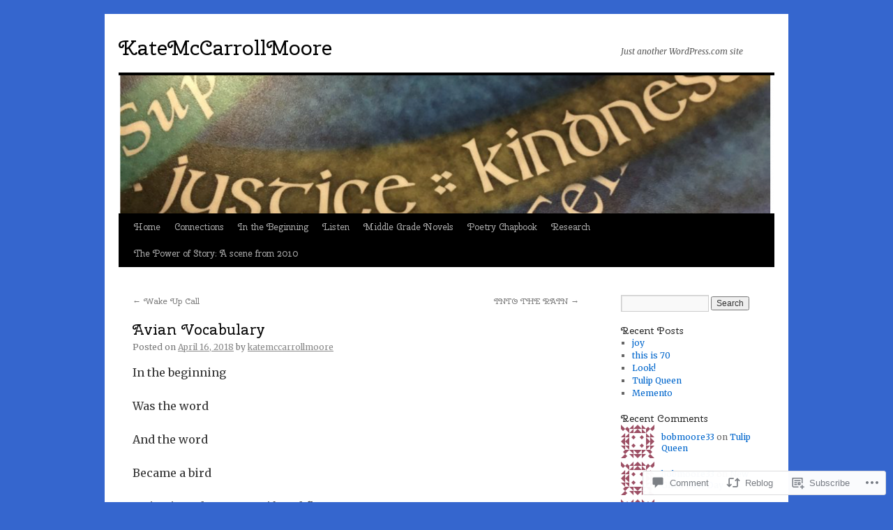

--- FILE ---
content_type: text/html; charset=UTF-8
request_url: https://katemccarrollmoore.com/2018/04/16/avian-vocabulary/
body_size: 22481
content:
<!DOCTYPE html>
<html lang="en">
<head>
<meta charset="UTF-8" />
<title>
Avian Vocabulary | KateMcCarrollMoore</title>
<link rel="profile" href="https://gmpg.org/xfn/11" />
<link rel="stylesheet" type="text/css" media="all" href="https://s0.wp.com/wp-content/themes/pub/twentyten/style.css?m=1659017451i&amp;ver=20190507" />
<link rel="pingback" href="https://katemccarrollmoore.com/xmlrpc.php">
<script type="text/javascript">
  WebFontConfig = {"google":{"families":["Cherry+Swash:r:latin,latin-ext","Merriweather:r,i,b,bi:latin,latin-ext"]},"api_url":"https:\/\/fonts-api.wp.com\/css"};
  (function() {
    var wf = document.createElement('script');
    wf.src = '/wp-content/plugins/custom-fonts/js/webfont.js';
    wf.type = 'text/javascript';
    wf.async = 'true';
    var s = document.getElementsByTagName('script')[0];
    s.parentNode.insertBefore(wf, s);
	})();
</script><style id="jetpack-custom-fonts-css">.wf-active #site-title{font-family:"Cherry Swash",sans-serif;font-style:normal;font-weight:400}.wf-active #site-title{font-style:normal;font-weight:400}.wf-active #site-title a{font-weight:400;font-style:normal}.wf-active .pingback a.url, .wf-active body{font-family:"Merriweather",serif}.wf-active #cancel-comment-reply-link, .wf-active #site-info, .wf-active #wp-calendar, .wf-active .comment-body thead th, .wf-active .comment-body tr th, .wf-active .comment-meta, .wf-active .entry-content label, .wf-active .entry-content thead th, .wf-active .entry-content tr th, .wf-active .entry-meta, .wf-active .entry-utility, .wf-active .form-allowed-tags, .wf-active .pingback p, .wf-active .reply, .wf-active .wp-caption-text{font-family:"Merriweather",serif}.wf-active h1, .wf-active h2, .wf-active h3, .wf-active h4, .wf-active h5, .wf-active h6{font-weight:400;font-family:"Cherry Swash",sans-serif;font-style:normal}.wf-active .page-title span{font-family:"Cherry Swash",sans-serif;font-style:normal;font-weight:400}.wf-active #access .menu, .wf-active #access div.menu ul, .wf-active #respond label, .wf-active .entry-title, .wf-active .navigation, .wf-active .page-title, .wf-active .widget-title, .wf-active h3#comments-title, .wf-active h3#reply-title{font-family:"Cherry Swash",sans-serif;font-style:normal;font-weight:400}.wf-active #access .menu-header, .wf-active div.menu{font-style:normal;font-weight:400}.wf-active .page-title{font-weight:400;font-style:normal}.wf-active .page-title span{font-style:normal;font-weight:400}.wf-active #content .entry-title{font-weight:400;font-style:normal}.wf-active .navigation{font-style:normal;font-weight:400}.wf-active h3#comments-title, .wf-active h3#reply-title{font-weight:400;font-style:normal}.wf-active #respond label{font-style:normal;font-weight:400}.wf-active .widget-title{font-weight:400;font-style:normal}</style>
<meta name='robots' content='max-image-preview:large' />

<!-- Async WordPress.com Remote Login -->
<script id="wpcom_remote_login_js">
var wpcom_remote_login_extra_auth = '';
function wpcom_remote_login_remove_dom_node_id( element_id ) {
	var dom_node = document.getElementById( element_id );
	if ( dom_node ) { dom_node.parentNode.removeChild( dom_node ); }
}
function wpcom_remote_login_remove_dom_node_classes( class_name ) {
	var dom_nodes = document.querySelectorAll( '.' + class_name );
	for ( var i = 0; i < dom_nodes.length; i++ ) {
		dom_nodes[ i ].parentNode.removeChild( dom_nodes[ i ] );
	}
}
function wpcom_remote_login_final_cleanup() {
	wpcom_remote_login_remove_dom_node_classes( "wpcom_remote_login_msg" );
	wpcom_remote_login_remove_dom_node_id( "wpcom_remote_login_key" );
	wpcom_remote_login_remove_dom_node_id( "wpcom_remote_login_validate" );
	wpcom_remote_login_remove_dom_node_id( "wpcom_remote_login_js" );
	wpcom_remote_login_remove_dom_node_id( "wpcom_request_access_iframe" );
	wpcom_remote_login_remove_dom_node_id( "wpcom_request_access_styles" );
}

// Watch for messages back from the remote login
window.addEventListener( "message", function( e ) {
	if ( e.origin === "https://r-login.wordpress.com" ) {
		var data = {};
		try {
			data = JSON.parse( e.data );
		} catch( e ) {
			wpcom_remote_login_final_cleanup();
			return;
		}

		if ( data.msg === 'LOGIN' ) {
			// Clean up the login check iframe
			wpcom_remote_login_remove_dom_node_id( "wpcom_remote_login_key" );

			var id_regex = new RegExp( /^[0-9]+$/ );
			var token_regex = new RegExp( /^.*|.*|.*$/ );
			if (
				token_regex.test( data.token )
				&& id_regex.test( data.wpcomid )
			) {
				// We have everything we need to ask for a login
				var script = document.createElement( "script" );
				script.setAttribute( "id", "wpcom_remote_login_validate" );
				script.src = '/remote-login.php?wpcom_remote_login=validate'
					+ '&wpcomid=' + data.wpcomid
					+ '&token=' + encodeURIComponent( data.token )
					+ '&host=' + window.location.protocol
					+ '//' + window.location.hostname
					+ '&postid=879'
					+ '&is_singular=1';
				document.body.appendChild( script );
			}

			return;
		}

		// Safari ITP, not logged in, so redirect
		if ( data.msg === 'LOGIN-REDIRECT' ) {
			window.location = 'https://wordpress.com/log-in?redirect_to=' + window.location.href;
			return;
		}

		// Safari ITP, storage access failed, remove the request
		if ( data.msg === 'LOGIN-REMOVE' ) {
			var css_zap = 'html { -webkit-transition: margin-top 1s; transition: margin-top 1s; } /* 9001 */ html { margin-top: 0 !important; } * html body { margin-top: 0 !important; } @media screen and ( max-width: 782px ) { html { margin-top: 0 !important; } * html body { margin-top: 0 !important; } }';
			var style_zap = document.createElement( 'style' );
			style_zap.type = 'text/css';
			style_zap.appendChild( document.createTextNode( css_zap ) );
			document.body.appendChild( style_zap );

			var e = document.getElementById( 'wpcom_request_access_iframe' );
			e.parentNode.removeChild( e );

			document.cookie = 'wordpress_com_login_access=denied; path=/; max-age=31536000';

			return;
		}

		// Safari ITP
		if ( data.msg === 'REQUEST_ACCESS' ) {
			console.log( 'request access: safari' );

			// Check ITP iframe enable/disable knob
			if ( wpcom_remote_login_extra_auth !== 'safari_itp_iframe' ) {
				return;
			}

			// If we are in a "private window" there is no ITP.
			var private_window = false;
			try {
				var opendb = window.openDatabase( null, null, null, null );
			} catch( e ) {
				private_window = true;
			}

			if ( private_window ) {
				console.log( 'private window' );
				return;
			}

			var iframe = document.createElement( 'iframe' );
			iframe.id = 'wpcom_request_access_iframe';
			iframe.setAttribute( 'scrolling', 'no' );
			iframe.setAttribute( 'sandbox', 'allow-storage-access-by-user-activation allow-scripts allow-same-origin allow-top-navigation-by-user-activation' );
			iframe.src = 'https://r-login.wordpress.com/remote-login.php?wpcom_remote_login=request_access&origin=' + encodeURIComponent( data.origin ) + '&wpcomid=' + encodeURIComponent( data.wpcomid );

			var css = 'html { -webkit-transition: margin-top 1s; transition: margin-top 1s; } /* 9001 */ html { margin-top: 46px !important; } * html body { margin-top: 46px !important; } @media screen and ( max-width: 660px ) { html { margin-top: 71px !important; } * html body { margin-top: 71px !important; } #wpcom_request_access_iframe { display: block; height: 71px !important; } } #wpcom_request_access_iframe { border: 0px; height: 46px; position: fixed; top: 0; left: 0; width: 100%; min-width: 100%; z-index: 99999; background: #23282d; } ';

			var style = document.createElement( 'style' );
			style.type = 'text/css';
			style.id = 'wpcom_request_access_styles';
			style.appendChild( document.createTextNode( css ) );
			document.body.appendChild( style );

			document.body.appendChild( iframe );
		}

		if ( data.msg === 'DONE' ) {
			wpcom_remote_login_final_cleanup();
		}
	}
}, false );

// Inject the remote login iframe after the page has had a chance to load
// more critical resources
window.addEventListener( "DOMContentLoaded", function( e ) {
	var iframe = document.createElement( "iframe" );
	iframe.style.display = "none";
	iframe.setAttribute( "scrolling", "no" );
	iframe.setAttribute( "id", "wpcom_remote_login_key" );
	iframe.src = "https://r-login.wordpress.com/remote-login.php"
		+ "?wpcom_remote_login=key"
		+ "&origin=aHR0cHM6Ly9rYXRlbWNjYXJyb2xsbW9vcmUuY29t"
		+ "&wpcomid=14356181"
		+ "&time=" + Math.floor( Date.now() / 1000 );
	document.body.appendChild( iframe );
}, false );
</script>
<link rel='dns-prefetch' href='//widgets.wp.com' />
<link rel='dns-prefetch' href='//s0.wp.com' />
<link rel="alternate" type="application/rss+xml" title="KateMcCarrollMoore &raquo; Feed" href="https://katemccarrollmoore.com/feed/" />
<link rel="alternate" type="application/rss+xml" title="KateMcCarrollMoore &raquo; Comments Feed" href="https://katemccarrollmoore.com/comments/feed/" />
<link rel="alternate" type="application/rss+xml" title="KateMcCarrollMoore &raquo; Avian Vocabulary Comments Feed" href="https://katemccarrollmoore.com/2018/04/16/avian-vocabulary/feed/" />
	<script type="text/javascript">
		/* <![CDATA[ */
		function addLoadEvent(func) {
			var oldonload = window.onload;
			if (typeof window.onload != 'function') {
				window.onload = func;
			} else {
				window.onload = function () {
					oldonload();
					func();
				}
			}
		}
		/* ]]> */
	</script>
	<link crossorigin='anonymous' rel='stylesheet' id='all-css-0-1' href='/_static/??-eJxtzEkKgDAMQNELWYNjcSGeRdog1Q7BpHh9UQRBXD74fDhImRQFo0DIinxeXGRYUWg222PgHCEkmz0y7OhnQasosXxUGuYC/o/ebfh+b135FMZKd02th77t1hMpiDR+&cssminify=yes' type='text/css' media='all' />
<style id='wp-emoji-styles-inline-css'>

	img.wp-smiley, img.emoji {
		display: inline !important;
		border: none !important;
		box-shadow: none !important;
		height: 1em !important;
		width: 1em !important;
		margin: 0 0.07em !important;
		vertical-align: -0.1em !important;
		background: none !important;
		padding: 0 !important;
	}
/*# sourceURL=wp-emoji-styles-inline-css */
</style>
<link crossorigin='anonymous' rel='stylesheet' id='all-css-2-1' href='/wp-content/plugins/gutenberg-core/v22.2.0/build/styles/block-library/style.css?m=1764855221i&cssminify=yes' type='text/css' media='all' />
<style id='wp-block-library-inline-css'>
.has-text-align-justify {
	text-align:justify;
}
.has-text-align-justify{text-align:justify;}

/*# sourceURL=wp-block-library-inline-css */
</style><style id='global-styles-inline-css'>
:root{--wp--preset--aspect-ratio--square: 1;--wp--preset--aspect-ratio--4-3: 4/3;--wp--preset--aspect-ratio--3-4: 3/4;--wp--preset--aspect-ratio--3-2: 3/2;--wp--preset--aspect-ratio--2-3: 2/3;--wp--preset--aspect-ratio--16-9: 16/9;--wp--preset--aspect-ratio--9-16: 9/16;--wp--preset--color--black: #000;--wp--preset--color--cyan-bluish-gray: #abb8c3;--wp--preset--color--white: #fff;--wp--preset--color--pale-pink: #f78da7;--wp--preset--color--vivid-red: #cf2e2e;--wp--preset--color--luminous-vivid-orange: #ff6900;--wp--preset--color--luminous-vivid-amber: #fcb900;--wp--preset--color--light-green-cyan: #7bdcb5;--wp--preset--color--vivid-green-cyan: #00d084;--wp--preset--color--pale-cyan-blue: #8ed1fc;--wp--preset--color--vivid-cyan-blue: #0693e3;--wp--preset--color--vivid-purple: #9b51e0;--wp--preset--color--blue: #0066cc;--wp--preset--color--medium-gray: #666;--wp--preset--color--light-gray: #f1f1f1;--wp--preset--gradient--vivid-cyan-blue-to-vivid-purple: linear-gradient(135deg,rgb(6,147,227) 0%,rgb(155,81,224) 100%);--wp--preset--gradient--light-green-cyan-to-vivid-green-cyan: linear-gradient(135deg,rgb(122,220,180) 0%,rgb(0,208,130) 100%);--wp--preset--gradient--luminous-vivid-amber-to-luminous-vivid-orange: linear-gradient(135deg,rgb(252,185,0) 0%,rgb(255,105,0) 100%);--wp--preset--gradient--luminous-vivid-orange-to-vivid-red: linear-gradient(135deg,rgb(255,105,0) 0%,rgb(207,46,46) 100%);--wp--preset--gradient--very-light-gray-to-cyan-bluish-gray: linear-gradient(135deg,rgb(238,238,238) 0%,rgb(169,184,195) 100%);--wp--preset--gradient--cool-to-warm-spectrum: linear-gradient(135deg,rgb(74,234,220) 0%,rgb(151,120,209) 20%,rgb(207,42,186) 40%,rgb(238,44,130) 60%,rgb(251,105,98) 80%,rgb(254,248,76) 100%);--wp--preset--gradient--blush-light-purple: linear-gradient(135deg,rgb(255,206,236) 0%,rgb(152,150,240) 100%);--wp--preset--gradient--blush-bordeaux: linear-gradient(135deg,rgb(254,205,165) 0%,rgb(254,45,45) 50%,rgb(107,0,62) 100%);--wp--preset--gradient--luminous-dusk: linear-gradient(135deg,rgb(255,203,112) 0%,rgb(199,81,192) 50%,rgb(65,88,208) 100%);--wp--preset--gradient--pale-ocean: linear-gradient(135deg,rgb(255,245,203) 0%,rgb(182,227,212) 50%,rgb(51,167,181) 100%);--wp--preset--gradient--electric-grass: linear-gradient(135deg,rgb(202,248,128) 0%,rgb(113,206,126) 100%);--wp--preset--gradient--midnight: linear-gradient(135deg,rgb(2,3,129) 0%,rgb(40,116,252) 100%);--wp--preset--font-size--small: 13px;--wp--preset--font-size--medium: 20px;--wp--preset--font-size--large: 36px;--wp--preset--font-size--x-large: 42px;--wp--preset--font-family--albert-sans: 'Albert Sans', sans-serif;--wp--preset--font-family--alegreya: Alegreya, serif;--wp--preset--font-family--arvo: Arvo, serif;--wp--preset--font-family--bodoni-moda: 'Bodoni Moda', serif;--wp--preset--font-family--bricolage-grotesque: 'Bricolage Grotesque', sans-serif;--wp--preset--font-family--cabin: Cabin, sans-serif;--wp--preset--font-family--chivo: Chivo, sans-serif;--wp--preset--font-family--commissioner: Commissioner, sans-serif;--wp--preset--font-family--cormorant: Cormorant, serif;--wp--preset--font-family--courier-prime: 'Courier Prime', monospace;--wp--preset--font-family--crimson-pro: 'Crimson Pro', serif;--wp--preset--font-family--dm-mono: 'DM Mono', monospace;--wp--preset--font-family--dm-sans: 'DM Sans', sans-serif;--wp--preset--font-family--dm-serif-display: 'DM Serif Display', serif;--wp--preset--font-family--domine: Domine, serif;--wp--preset--font-family--eb-garamond: 'EB Garamond', serif;--wp--preset--font-family--epilogue: Epilogue, sans-serif;--wp--preset--font-family--fahkwang: Fahkwang, sans-serif;--wp--preset--font-family--figtree: Figtree, sans-serif;--wp--preset--font-family--fira-sans: 'Fira Sans', sans-serif;--wp--preset--font-family--fjalla-one: 'Fjalla One', sans-serif;--wp--preset--font-family--fraunces: Fraunces, serif;--wp--preset--font-family--gabarito: Gabarito, system-ui;--wp--preset--font-family--ibm-plex-mono: 'IBM Plex Mono', monospace;--wp--preset--font-family--ibm-plex-sans: 'IBM Plex Sans', sans-serif;--wp--preset--font-family--ibarra-real-nova: 'Ibarra Real Nova', serif;--wp--preset--font-family--instrument-serif: 'Instrument Serif', serif;--wp--preset--font-family--inter: Inter, sans-serif;--wp--preset--font-family--josefin-sans: 'Josefin Sans', sans-serif;--wp--preset--font-family--jost: Jost, sans-serif;--wp--preset--font-family--libre-baskerville: 'Libre Baskerville', serif;--wp--preset--font-family--libre-franklin: 'Libre Franklin', sans-serif;--wp--preset--font-family--literata: Literata, serif;--wp--preset--font-family--lora: Lora, serif;--wp--preset--font-family--merriweather: Merriweather, serif;--wp--preset--font-family--montserrat: Montserrat, sans-serif;--wp--preset--font-family--newsreader: Newsreader, serif;--wp--preset--font-family--noto-sans-mono: 'Noto Sans Mono', sans-serif;--wp--preset--font-family--nunito: Nunito, sans-serif;--wp--preset--font-family--open-sans: 'Open Sans', sans-serif;--wp--preset--font-family--overpass: Overpass, sans-serif;--wp--preset--font-family--pt-serif: 'PT Serif', serif;--wp--preset--font-family--petrona: Petrona, serif;--wp--preset--font-family--piazzolla: Piazzolla, serif;--wp--preset--font-family--playfair-display: 'Playfair Display', serif;--wp--preset--font-family--plus-jakarta-sans: 'Plus Jakarta Sans', sans-serif;--wp--preset--font-family--poppins: Poppins, sans-serif;--wp--preset--font-family--raleway: Raleway, sans-serif;--wp--preset--font-family--roboto: Roboto, sans-serif;--wp--preset--font-family--roboto-slab: 'Roboto Slab', serif;--wp--preset--font-family--rubik: Rubik, sans-serif;--wp--preset--font-family--rufina: Rufina, serif;--wp--preset--font-family--sora: Sora, sans-serif;--wp--preset--font-family--source-sans-3: 'Source Sans 3', sans-serif;--wp--preset--font-family--source-serif-4: 'Source Serif 4', serif;--wp--preset--font-family--space-mono: 'Space Mono', monospace;--wp--preset--font-family--syne: Syne, sans-serif;--wp--preset--font-family--texturina: Texturina, serif;--wp--preset--font-family--urbanist: Urbanist, sans-serif;--wp--preset--font-family--work-sans: 'Work Sans', sans-serif;--wp--preset--spacing--20: 0.44rem;--wp--preset--spacing--30: 0.67rem;--wp--preset--spacing--40: 1rem;--wp--preset--spacing--50: 1.5rem;--wp--preset--spacing--60: 2.25rem;--wp--preset--spacing--70: 3.38rem;--wp--preset--spacing--80: 5.06rem;--wp--preset--shadow--natural: 6px 6px 9px rgba(0, 0, 0, 0.2);--wp--preset--shadow--deep: 12px 12px 50px rgba(0, 0, 0, 0.4);--wp--preset--shadow--sharp: 6px 6px 0px rgba(0, 0, 0, 0.2);--wp--preset--shadow--outlined: 6px 6px 0px -3px rgb(255, 255, 255), 6px 6px rgb(0, 0, 0);--wp--preset--shadow--crisp: 6px 6px 0px rgb(0, 0, 0);}:where(.is-layout-flex){gap: 0.5em;}:where(.is-layout-grid){gap: 0.5em;}body .is-layout-flex{display: flex;}.is-layout-flex{flex-wrap: wrap;align-items: center;}.is-layout-flex > :is(*, div){margin: 0;}body .is-layout-grid{display: grid;}.is-layout-grid > :is(*, div){margin: 0;}:where(.wp-block-columns.is-layout-flex){gap: 2em;}:where(.wp-block-columns.is-layout-grid){gap: 2em;}:where(.wp-block-post-template.is-layout-flex){gap: 1.25em;}:where(.wp-block-post-template.is-layout-grid){gap: 1.25em;}.has-black-color{color: var(--wp--preset--color--black) !important;}.has-cyan-bluish-gray-color{color: var(--wp--preset--color--cyan-bluish-gray) !important;}.has-white-color{color: var(--wp--preset--color--white) !important;}.has-pale-pink-color{color: var(--wp--preset--color--pale-pink) !important;}.has-vivid-red-color{color: var(--wp--preset--color--vivid-red) !important;}.has-luminous-vivid-orange-color{color: var(--wp--preset--color--luminous-vivid-orange) !important;}.has-luminous-vivid-amber-color{color: var(--wp--preset--color--luminous-vivid-amber) !important;}.has-light-green-cyan-color{color: var(--wp--preset--color--light-green-cyan) !important;}.has-vivid-green-cyan-color{color: var(--wp--preset--color--vivid-green-cyan) !important;}.has-pale-cyan-blue-color{color: var(--wp--preset--color--pale-cyan-blue) !important;}.has-vivid-cyan-blue-color{color: var(--wp--preset--color--vivid-cyan-blue) !important;}.has-vivid-purple-color{color: var(--wp--preset--color--vivid-purple) !important;}.has-black-background-color{background-color: var(--wp--preset--color--black) !important;}.has-cyan-bluish-gray-background-color{background-color: var(--wp--preset--color--cyan-bluish-gray) !important;}.has-white-background-color{background-color: var(--wp--preset--color--white) !important;}.has-pale-pink-background-color{background-color: var(--wp--preset--color--pale-pink) !important;}.has-vivid-red-background-color{background-color: var(--wp--preset--color--vivid-red) !important;}.has-luminous-vivid-orange-background-color{background-color: var(--wp--preset--color--luminous-vivid-orange) !important;}.has-luminous-vivid-amber-background-color{background-color: var(--wp--preset--color--luminous-vivid-amber) !important;}.has-light-green-cyan-background-color{background-color: var(--wp--preset--color--light-green-cyan) !important;}.has-vivid-green-cyan-background-color{background-color: var(--wp--preset--color--vivid-green-cyan) !important;}.has-pale-cyan-blue-background-color{background-color: var(--wp--preset--color--pale-cyan-blue) !important;}.has-vivid-cyan-blue-background-color{background-color: var(--wp--preset--color--vivid-cyan-blue) !important;}.has-vivid-purple-background-color{background-color: var(--wp--preset--color--vivid-purple) !important;}.has-black-border-color{border-color: var(--wp--preset--color--black) !important;}.has-cyan-bluish-gray-border-color{border-color: var(--wp--preset--color--cyan-bluish-gray) !important;}.has-white-border-color{border-color: var(--wp--preset--color--white) !important;}.has-pale-pink-border-color{border-color: var(--wp--preset--color--pale-pink) !important;}.has-vivid-red-border-color{border-color: var(--wp--preset--color--vivid-red) !important;}.has-luminous-vivid-orange-border-color{border-color: var(--wp--preset--color--luminous-vivid-orange) !important;}.has-luminous-vivid-amber-border-color{border-color: var(--wp--preset--color--luminous-vivid-amber) !important;}.has-light-green-cyan-border-color{border-color: var(--wp--preset--color--light-green-cyan) !important;}.has-vivid-green-cyan-border-color{border-color: var(--wp--preset--color--vivid-green-cyan) !important;}.has-pale-cyan-blue-border-color{border-color: var(--wp--preset--color--pale-cyan-blue) !important;}.has-vivid-cyan-blue-border-color{border-color: var(--wp--preset--color--vivid-cyan-blue) !important;}.has-vivid-purple-border-color{border-color: var(--wp--preset--color--vivid-purple) !important;}.has-vivid-cyan-blue-to-vivid-purple-gradient-background{background: var(--wp--preset--gradient--vivid-cyan-blue-to-vivid-purple) !important;}.has-light-green-cyan-to-vivid-green-cyan-gradient-background{background: var(--wp--preset--gradient--light-green-cyan-to-vivid-green-cyan) !important;}.has-luminous-vivid-amber-to-luminous-vivid-orange-gradient-background{background: var(--wp--preset--gradient--luminous-vivid-amber-to-luminous-vivid-orange) !important;}.has-luminous-vivid-orange-to-vivid-red-gradient-background{background: var(--wp--preset--gradient--luminous-vivid-orange-to-vivid-red) !important;}.has-very-light-gray-to-cyan-bluish-gray-gradient-background{background: var(--wp--preset--gradient--very-light-gray-to-cyan-bluish-gray) !important;}.has-cool-to-warm-spectrum-gradient-background{background: var(--wp--preset--gradient--cool-to-warm-spectrum) !important;}.has-blush-light-purple-gradient-background{background: var(--wp--preset--gradient--blush-light-purple) !important;}.has-blush-bordeaux-gradient-background{background: var(--wp--preset--gradient--blush-bordeaux) !important;}.has-luminous-dusk-gradient-background{background: var(--wp--preset--gradient--luminous-dusk) !important;}.has-pale-ocean-gradient-background{background: var(--wp--preset--gradient--pale-ocean) !important;}.has-electric-grass-gradient-background{background: var(--wp--preset--gradient--electric-grass) !important;}.has-midnight-gradient-background{background: var(--wp--preset--gradient--midnight) !important;}.has-small-font-size{font-size: var(--wp--preset--font-size--small) !important;}.has-medium-font-size{font-size: var(--wp--preset--font-size--medium) !important;}.has-large-font-size{font-size: var(--wp--preset--font-size--large) !important;}.has-x-large-font-size{font-size: var(--wp--preset--font-size--x-large) !important;}.has-albert-sans-font-family{font-family: var(--wp--preset--font-family--albert-sans) !important;}.has-alegreya-font-family{font-family: var(--wp--preset--font-family--alegreya) !important;}.has-arvo-font-family{font-family: var(--wp--preset--font-family--arvo) !important;}.has-bodoni-moda-font-family{font-family: var(--wp--preset--font-family--bodoni-moda) !important;}.has-bricolage-grotesque-font-family{font-family: var(--wp--preset--font-family--bricolage-grotesque) !important;}.has-cabin-font-family{font-family: var(--wp--preset--font-family--cabin) !important;}.has-chivo-font-family{font-family: var(--wp--preset--font-family--chivo) !important;}.has-commissioner-font-family{font-family: var(--wp--preset--font-family--commissioner) !important;}.has-cormorant-font-family{font-family: var(--wp--preset--font-family--cormorant) !important;}.has-courier-prime-font-family{font-family: var(--wp--preset--font-family--courier-prime) !important;}.has-crimson-pro-font-family{font-family: var(--wp--preset--font-family--crimson-pro) !important;}.has-dm-mono-font-family{font-family: var(--wp--preset--font-family--dm-mono) !important;}.has-dm-sans-font-family{font-family: var(--wp--preset--font-family--dm-sans) !important;}.has-dm-serif-display-font-family{font-family: var(--wp--preset--font-family--dm-serif-display) !important;}.has-domine-font-family{font-family: var(--wp--preset--font-family--domine) !important;}.has-eb-garamond-font-family{font-family: var(--wp--preset--font-family--eb-garamond) !important;}.has-epilogue-font-family{font-family: var(--wp--preset--font-family--epilogue) !important;}.has-fahkwang-font-family{font-family: var(--wp--preset--font-family--fahkwang) !important;}.has-figtree-font-family{font-family: var(--wp--preset--font-family--figtree) !important;}.has-fira-sans-font-family{font-family: var(--wp--preset--font-family--fira-sans) !important;}.has-fjalla-one-font-family{font-family: var(--wp--preset--font-family--fjalla-one) !important;}.has-fraunces-font-family{font-family: var(--wp--preset--font-family--fraunces) !important;}.has-gabarito-font-family{font-family: var(--wp--preset--font-family--gabarito) !important;}.has-ibm-plex-mono-font-family{font-family: var(--wp--preset--font-family--ibm-plex-mono) !important;}.has-ibm-plex-sans-font-family{font-family: var(--wp--preset--font-family--ibm-plex-sans) !important;}.has-ibarra-real-nova-font-family{font-family: var(--wp--preset--font-family--ibarra-real-nova) !important;}.has-instrument-serif-font-family{font-family: var(--wp--preset--font-family--instrument-serif) !important;}.has-inter-font-family{font-family: var(--wp--preset--font-family--inter) !important;}.has-josefin-sans-font-family{font-family: var(--wp--preset--font-family--josefin-sans) !important;}.has-jost-font-family{font-family: var(--wp--preset--font-family--jost) !important;}.has-libre-baskerville-font-family{font-family: var(--wp--preset--font-family--libre-baskerville) !important;}.has-libre-franklin-font-family{font-family: var(--wp--preset--font-family--libre-franklin) !important;}.has-literata-font-family{font-family: var(--wp--preset--font-family--literata) !important;}.has-lora-font-family{font-family: var(--wp--preset--font-family--lora) !important;}.has-merriweather-font-family{font-family: var(--wp--preset--font-family--merriweather) !important;}.has-montserrat-font-family{font-family: var(--wp--preset--font-family--montserrat) !important;}.has-newsreader-font-family{font-family: var(--wp--preset--font-family--newsreader) !important;}.has-noto-sans-mono-font-family{font-family: var(--wp--preset--font-family--noto-sans-mono) !important;}.has-nunito-font-family{font-family: var(--wp--preset--font-family--nunito) !important;}.has-open-sans-font-family{font-family: var(--wp--preset--font-family--open-sans) !important;}.has-overpass-font-family{font-family: var(--wp--preset--font-family--overpass) !important;}.has-pt-serif-font-family{font-family: var(--wp--preset--font-family--pt-serif) !important;}.has-petrona-font-family{font-family: var(--wp--preset--font-family--petrona) !important;}.has-piazzolla-font-family{font-family: var(--wp--preset--font-family--piazzolla) !important;}.has-playfair-display-font-family{font-family: var(--wp--preset--font-family--playfair-display) !important;}.has-plus-jakarta-sans-font-family{font-family: var(--wp--preset--font-family--plus-jakarta-sans) !important;}.has-poppins-font-family{font-family: var(--wp--preset--font-family--poppins) !important;}.has-raleway-font-family{font-family: var(--wp--preset--font-family--raleway) !important;}.has-roboto-font-family{font-family: var(--wp--preset--font-family--roboto) !important;}.has-roboto-slab-font-family{font-family: var(--wp--preset--font-family--roboto-slab) !important;}.has-rubik-font-family{font-family: var(--wp--preset--font-family--rubik) !important;}.has-rufina-font-family{font-family: var(--wp--preset--font-family--rufina) !important;}.has-sora-font-family{font-family: var(--wp--preset--font-family--sora) !important;}.has-source-sans-3-font-family{font-family: var(--wp--preset--font-family--source-sans-3) !important;}.has-source-serif-4-font-family{font-family: var(--wp--preset--font-family--source-serif-4) !important;}.has-space-mono-font-family{font-family: var(--wp--preset--font-family--space-mono) !important;}.has-syne-font-family{font-family: var(--wp--preset--font-family--syne) !important;}.has-texturina-font-family{font-family: var(--wp--preset--font-family--texturina) !important;}.has-urbanist-font-family{font-family: var(--wp--preset--font-family--urbanist) !important;}.has-work-sans-font-family{font-family: var(--wp--preset--font-family--work-sans) !important;}
/*# sourceURL=global-styles-inline-css */
</style>

<style id='classic-theme-styles-inline-css'>
/*! This file is auto-generated */
.wp-block-button__link{color:#fff;background-color:#32373c;border-radius:9999px;box-shadow:none;text-decoration:none;padding:calc(.667em + 2px) calc(1.333em + 2px);font-size:1.125em}.wp-block-file__button{background:#32373c;color:#fff;text-decoration:none}
/*# sourceURL=/wp-includes/css/classic-themes.min.css */
</style>
<link crossorigin='anonymous' rel='stylesheet' id='all-css-4-1' href='/_static/??-eJx9jksOwjAMRC9EcCsEFQvEUVA+FqTUSRQ77fVxVbEBxMaSZ+bZA0sxPifBJEDNlKndY2LwuaLqVKyAJghDtDghaWzvmXfwG1uKMsa5UpHZ6KTYyMhDQf7HjSjF+qdRaTuxGcAtvb3bjCnkCrZJJisS/RcFXD24FqcAM1ann1VcK/Pnvna50qUfTl3XH8+HYXwBNR1jhQ==&cssminify=yes' type='text/css' media='all' />
<link rel='stylesheet' id='verbum-gutenberg-css-css' href='https://widgets.wp.com/verbum-block-editor/block-editor.css?ver=1738686361' media='all' />
<link crossorigin='anonymous' rel='stylesheet' id='all-css-6-1' href='/_static/??-eJyFjsEOwjAMQ3+IECaxiR0Q37JVoRTaplpSVfv7hRsTEtxsy88ytgKOs1JW1AclEix1Rm0WrJbiHNm95OhEDvivK7pGglYcpy8gVSix+pAFF7JRb9KjtT7sL8gTg12ZNHDeGbjHKSxv9Jau3dCdzv3YX8bnBqh7UWU=&cssminify=yes' type='text/css' media='all' />
<style id='jetpack-global-styles-frontend-style-inline-css'>
:root { --font-headings: unset; --font-base: unset; --font-headings-default: -apple-system,BlinkMacSystemFont,"Segoe UI",Roboto,Oxygen-Sans,Ubuntu,Cantarell,"Helvetica Neue",sans-serif; --font-base-default: -apple-system,BlinkMacSystemFont,"Segoe UI",Roboto,Oxygen-Sans,Ubuntu,Cantarell,"Helvetica Neue",sans-serif;}
/*# sourceURL=jetpack-global-styles-frontend-style-inline-css */
</style>
<link crossorigin='anonymous' rel='stylesheet' id='all-css-8-1' href='/_static/??-eJyNjcsKAjEMRX/IGtQZBxfip0hMS9sxTYppGfx7H7gRN+7ugcs5sFRHKi1Ig9Jd5R6zGMyhVaTrh8G6QFHfORhYwlvw6P39PbPENZmt4G/ROQuBKWVkxxrVvuBH1lIoz2waILJekF+HUzlupnG3nQ77YZwfuRJIaQ==&cssminify=yes' type='text/css' media='all' />
<script type="text/javascript" id="jetpack_related-posts-js-extra">
/* <![CDATA[ */
var related_posts_js_options = {"post_heading":"h4"};
//# sourceURL=jetpack_related-posts-js-extra
/* ]]> */
</script>
<script type="text/javascript" id="wpcom-actionbar-placeholder-js-extra">
/* <![CDATA[ */
var actionbardata = {"siteID":"14356181","postID":"879","siteURL":"https://katemccarrollmoore.com","xhrURL":"https://katemccarrollmoore.com/wp-admin/admin-ajax.php","nonce":"783c986058","isLoggedIn":"","statusMessage":"","subsEmailDefault":"instantly","proxyScriptUrl":"https://s0.wp.com/wp-content/js/wpcom-proxy-request.js?m=1513050504i&amp;ver=20211021","shortlink":"https://wp.me/pYeHj-eb","i18n":{"followedText":"New posts from this site will now appear in your \u003Ca href=\"https://wordpress.com/reader\"\u003EReader\u003C/a\u003E","foldBar":"Collapse this bar","unfoldBar":"Expand this bar","shortLinkCopied":"Shortlink copied to clipboard."}};
//# sourceURL=wpcom-actionbar-placeholder-js-extra
/* ]]> */
</script>
<script type="text/javascript" id="jetpack-mu-wpcom-settings-js-before">
/* <![CDATA[ */
var JETPACK_MU_WPCOM_SETTINGS = {"assetsUrl":"https://s0.wp.com/wp-content/mu-plugins/jetpack-mu-wpcom-plugin/sun/jetpack_vendor/automattic/jetpack-mu-wpcom/src/build/"};
//# sourceURL=jetpack-mu-wpcom-settings-js-before
/* ]]> */
</script>
<script crossorigin='anonymous' type='text/javascript'  src='/_static/??/wp-content/mu-plugins/jetpack-plugin/sun/_inc/build/related-posts/related-posts.min.js,/wp-content/js/rlt-proxy.js?m=1755011788j'></script>
<script type="text/javascript" id="rlt-proxy-js-after">
/* <![CDATA[ */
	rltInitialize( {"token":null,"iframeOrigins":["https:\/\/widgets.wp.com"]} );
//# sourceURL=rlt-proxy-js-after
/* ]]> */
</script>
<link rel="EditURI" type="application/rsd+xml" title="RSD" href="https://eduk8te.wordpress.com/xmlrpc.php?rsd" />
<meta name="generator" content="WordPress.com" />
<link rel="canonical" href="https://katemccarrollmoore.com/2018/04/16/avian-vocabulary/" />
<link rel='shortlink' href='https://wp.me/pYeHj-eb' />
<link rel="alternate" type="application/json+oembed" href="https://public-api.wordpress.com/oembed/?format=json&amp;url=https%3A%2F%2Fkatemccarrollmoore.com%2F2018%2F04%2F16%2Favian-vocabulary%2F&amp;for=wpcom-auto-discovery" /><link rel="alternate" type="application/xml+oembed" href="https://public-api.wordpress.com/oembed/?format=xml&amp;url=https%3A%2F%2Fkatemccarrollmoore.com%2F2018%2F04%2F16%2Favian-vocabulary%2F&amp;for=wpcom-auto-discovery" />
<!-- Jetpack Open Graph Tags -->
<meta property="og:type" content="article" />
<meta property="og:title" content="Avian Vocabulary" />
<meta property="og:url" content="https://katemccarrollmoore.com/2018/04/16/avian-vocabulary/" />
<meta property="og:description" content="In the beginning Was the word And the word Became a bird Majestic and strong, swift and fleet A kettle of hawks A gaggle of geese A murder of crows A flush of quail A shimmer of hummingbirds A scol…" />
<meta property="article:published_time" content="2018-04-16T15:30:21+00:00" />
<meta property="article:modified_time" content="2018-04-16T15:30:21+00:00" />
<meta property="og:site_name" content="KateMcCarrollMoore" />
<meta property="og:image" content="https://katemccarrollmoore.com/wp-content/uploads/2021/07/image.jpg?w=200" />
<meta property="og:image:width" content="200" />
<meta property="og:image:height" content="200" />
<meta property="og:image:alt" content="" />
<meta property="og:locale" content="en_US" />
<meta property="article:publisher" content="https://www.facebook.com/WordPresscom" />
<meta name="twitter:creator" content="@wordcrazy" />
<meta name="twitter:text:title" content="Avian Vocabulary" />
<meta name="twitter:image" content="https://katemccarrollmoore.com/wp-content/uploads/2021/07/image.jpg?w=240" />
<meta name="twitter:card" content="summary" />

<!-- End Jetpack Open Graph Tags -->
<link rel='openid.server' href='https://katemccarrollmoore.com/?openidserver=1' />
<link rel='openid.delegate' href='https://katemccarrollmoore.com/' />
<link rel="search" type="application/opensearchdescription+xml" href="https://katemccarrollmoore.com/osd.xml" title="KateMcCarrollMoore" />
<link rel="search" type="application/opensearchdescription+xml" href="https://s1.wp.com/opensearch.xml" title="WordPress.com" />
<meta name="theme-color" content="#3566ce" />
		<style type="text/css">
			.recentcomments a {
				display: inline !important;
				padding: 0 !important;
				margin: 0 !important;
			}

			table.recentcommentsavatartop img.avatar, table.recentcommentsavatarend img.avatar {
				border: 0px;
				margin: 0;
			}

			table.recentcommentsavatartop a, table.recentcommentsavatarend a {
				border: 0px !important;
				background-color: transparent !important;
			}

			td.recentcommentsavatarend, td.recentcommentsavatartop {
				padding: 0px 0px 1px 0px;
				margin: 0px;
			}

			td.recentcommentstextend {
				border: none !important;
				padding: 0px 0px 2px 10px;
			}

			.rtl td.recentcommentstextend {
				padding: 0px 10px 2px 0px;
			}

			td.recentcommentstexttop {
				border: none;
				padding: 0px 0px 0px 10px;
			}

			.rtl td.recentcommentstexttop {
				padding: 0px 10px 0px 0px;
			}
		</style>
		<meta name="description" content="In the beginning Was the word And the word Became a bird Majestic and strong, swift and fleet A kettle of hawks A gaggle of geese A murder of crows A flush of quail A shimmer of hummingbirds A scold of jays A banditry of chickadees Singing in trees They’re loud and loquacious They dazzle&hellip;" />
<style type="text/css" id="custom-background-css">
body.custom-background { background-color: #3566ce; }
</style>
	<style type="text/css" id="custom-colors-css">#access ul li.current_page_item > a, #access ul li.current_page_parent > a, #access ul li.current-menu-ancestor > a, #access ul li.current-menu-item > a, #access ul li.current-menu-parent > a { color: #FFFFFF;}
#access li:hover > a, #access ul ul *:hover > a { fg2: #ffffff;}
#access a { color: #AAAAAA;}
.entry-meta a:link, .entry-utility a:link { color: #888888;}
body { background-color: #3566ce;}
#access, #access ul ul a { background-color: #000000;}
#access li:hover > a, #access ul ul *:hover > a { background-color: #333333;}
a:link, a:visited, .jetpack_widget_social_icons a:visited, .widget_wpcom_social_media_icons_widget a:visited { color: #0066CC;}
.home .sticky { background-color: #0066cc;}
.home .sticky { background-color: rgba( 0, 102, 204, 0.05 );}
.home .sticky .page-link a { background-color: #0066cc;}
.home .sticky .page-link a { background-color: rgba( 0, 102, 204, 0.2 );}
a:hover, a:focus, a:active { color: #D91B02;}
.entry-title a:active, .entry-title a:hover { color: #D91B02;}
.page-title a:active, .page-title a:hover { color: #D91B02;}
.entry-meta a:hover, .entry-utility a:hover { color: #D91B02;}
.navigation a:active, .navigation a:hover { color: #D91B02;}
.comment-meta a:active, .comment-meta a:hover { color: #D91B02;}
.reply a:hover, a.comment-edit-link:hover { color: #D91B02;}
.page-link a:active, .page-link a:hover { color: #D91B02;}
</style>
<link rel="icon" href="https://katemccarrollmoore.com/wp-content/uploads/2021/07/image.jpg?w=32" sizes="32x32" />
<link rel="icon" href="https://katemccarrollmoore.com/wp-content/uploads/2021/07/image.jpg?w=192" sizes="192x192" />
<link rel="apple-touch-icon" href="https://katemccarrollmoore.com/wp-content/uploads/2021/07/image.jpg?w=180" />
<meta name="msapplication-TileImage" content="https://katemccarrollmoore.com/wp-content/uploads/2021/07/image.jpg?w=270" />
</head>

<body class="wp-singular post-template-default single single-post postid-879 single-format-standard custom-background wp-theme-pubtwentyten customizer-styles-applied single-author jetpack-reblog-enabled custom-colors">
<div id="wrapper" class="hfeed">
	<div id="header">
		<div id="masthead">
			<div id="branding" role="banner">
								<div id="site-title">
					<span>
						<a href="https://katemccarrollmoore.com/" title="KateMcCarrollMoore" rel="home">KateMcCarrollMoore</a>
					</span>
				</div>
				<div id="site-description">Just another WordPress.com site</div>

									<a class="home-link" href="https://katemccarrollmoore.com/" title="KateMcCarrollMoore" rel="home">
						<img src="https://katemccarrollmoore.com/wp-content/uploads/2020/08/cropped-screen-shot-2020-08-01-at-12.45.44-pm-e1596311196385.png" width="940" height="198" alt="" />
					</a>
								</div><!-- #branding -->

			<div id="access" role="navigation">
								<div class="skip-link screen-reader-text"><a href="#content" title="Skip to content">Skip to content</a></div>
				<div class="menu"><ul>
<li ><a href="https://katemccarrollmoore.com/">Home</a></li><li class="page_item page-item-1102"><a href="https://katemccarrollmoore.com/connections/">Connections</a></li>
<li class="page_item page-item-1356"><a href="https://katemccarrollmoore.com/in-the-beginning/">In the Beginning</a></li>
<li class="page_item page-item-1137"><a href="https://katemccarrollmoore.com/listen/">Listen</a></li>
<li class="page_item page-item-1292"><a href="https://katemccarrollmoore.com/middle-grade-novels/">Middle Grade Novels</a></li>
<li class="page_item page-item-1097"><a href="https://katemccarrollmoore.com/poetry-chapbook/">Poetry Chapbook</a></li>
<li class="page_item page-item-1135"><a href="https://katemccarrollmoore.com/research/">Research</a></li>
<li class="page_item page-item-10"><a href="https://katemccarrollmoore.com/the-power-of-story/">The Power of Story: A scene from&nbsp;2010</a></li>
</ul></div>
			</div><!-- #access -->
		</div><!-- #masthead -->
	</div><!-- #header -->

	<div id="main">

		<div id="container">
			<div id="content" role="main">

			

				<div id="nav-above" class="navigation">
					<div class="nav-previous"><a href="https://katemccarrollmoore.com/2018/04/15/wake-up-call-2/" rel="prev"><span class="meta-nav">&larr;</span> Wake Up Call</a></div>
					<div class="nav-next"><a href="https://katemccarrollmoore.com/2018/04/17/into-the-rain-2/" rel="next">INTO THE RAIN <span class="meta-nav">&rarr;</span></a></div>
				</div><!-- #nav-above -->

				<div id="post-879" class="post-879 post type-post status-publish format-standard hentry category-uncategorized">
											<h2 class="entry-title"><a href="https://katemccarrollmoore.com/2018/04/16/avian-vocabulary/" rel="bookmark">Avian Vocabulary</a></h2>					
					<div class="entry-meta">
						<span class="meta-prep meta-prep-author">Posted on</span> <a href="https://katemccarrollmoore.com/2018/04/16/avian-vocabulary/" title="3:30 pm" rel="bookmark"><span class="entry-date">April 16, 2018</span></a> <span class="meta-sep">by</span> <span class="author vcard"><a class="url fn n" href="https://katemccarrollmoore.com/author/eduk8te/" title="View all posts by katemccarrollmoore">katemccarrollmoore</a></span>					</div><!-- .entry-meta -->

					<div class="entry-content">
						<p>In the beginning</p>
<p>Was the word</p>
<p>And the word</p>
<p>Became a bird</p>
<p>Majestic and strong, swift and fleet</p>
<p>A kettle of hawks</p>
<p>A gaggle of geese</p>
<p>A murder of crows</p>
<p>A flush of quail</p>
<p>A shimmer of hummingbirds</p>
<p>A scold of jays</p>
<p>A banditry of chickadees</p>
<p>Singing in trees</p>
<p>They’re loud and loquacious</p>
<p>They dazzle and daze</p>
<p>The birds in the world bring</p>
<p>Winged life to our days</p>
<p>&nbsp;</p>
<p>(Day 16: 1 subject 30 ways #wordplaypoem)</p>
<div id="jp-post-flair" class="sharedaddy sd-like-enabled sd-sharing-enabled"><div class="sharedaddy sd-sharing-enabled"><div class="robots-nocontent sd-block sd-social sd-social-icon-text sd-sharing"><h3 class="sd-title">Share this:</h3><div class="sd-content"><ul><li class="share-facebook"><a rel="nofollow noopener noreferrer"
				data-shared="sharing-facebook-879"
				class="share-facebook sd-button share-icon"
				href="https://katemccarrollmoore.com/2018/04/16/avian-vocabulary/?share=facebook"
				target="_blank"
				aria-labelledby="sharing-facebook-879"
				>
				<span id="sharing-facebook-879" hidden>Click to share on Facebook (Opens in new window)</span>
				<span>Facebook</span>
			</a></li><li class="share-x"><a rel="nofollow noopener noreferrer"
				data-shared="sharing-x-879"
				class="share-x sd-button share-icon"
				href="https://katemccarrollmoore.com/2018/04/16/avian-vocabulary/?share=x"
				target="_blank"
				aria-labelledby="sharing-x-879"
				>
				<span id="sharing-x-879" hidden>Click to share on X (Opens in new window)</span>
				<span>X</span>
			</a></li><li class="share-end"></li></ul></div></div></div><div class='sharedaddy sd-block sd-like jetpack-likes-widget-wrapper jetpack-likes-widget-unloaded' id='like-post-wrapper-14356181-879-6961f72dedd70' data-src='//widgets.wp.com/likes/index.html?ver=20260110#blog_id=14356181&amp;post_id=879&amp;origin=eduk8te.wordpress.com&amp;obj_id=14356181-879-6961f72dedd70&amp;domain=katemccarrollmoore.com' data-name='like-post-frame-14356181-879-6961f72dedd70' data-title='Like or Reblog'><div class='likes-widget-placeholder post-likes-widget-placeholder' style='height: 55px;'><span class='button'><span>Like</span></span> <span class='loading'>Loading...</span></div><span class='sd-text-color'></span><a class='sd-link-color'></a></div>
<div id='jp-relatedposts' class='jp-relatedposts' >
	
</div></div>											</div><!-- .entry-content -->

							<div id="entry-author-info">
						<div id="author-avatar">
							<img referrerpolicy="no-referrer" alt='Unknown&#039;s avatar' src='https://0.gravatar.com/avatar/fdb85ce8ee9e41d404687b8113458c85aa561183c67839c279bfa9c020093592?s=60&#038;d=identicon&#038;r=G' srcset='https://0.gravatar.com/avatar/fdb85ce8ee9e41d404687b8113458c85aa561183c67839c279bfa9c020093592?s=60&#038;d=identicon&#038;r=G 1x, https://0.gravatar.com/avatar/fdb85ce8ee9e41d404687b8113458c85aa561183c67839c279bfa9c020093592?s=90&#038;d=identicon&#038;r=G 1.5x, https://0.gravatar.com/avatar/fdb85ce8ee9e41d404687b8113458c85aa561183c67839c279bfa9c020093592?s=120&#038;d=identicon&#038;r=G 2x, https://0.gravatar.com/avatar/fdb85ce8ee9e41d404687b8113458c85aa561183c67839c279bfa9c020093592?s=180&#038;d=identicon&#038;r=G 3x, https://0.gravatar.com/avatar/fdb85ce8ee9e41d404687b8113458c85aa561183c67839c279bfa9c020093592?s=240&#038;d=identicon&#038;r=G 4x' class='avatar avatar-60' height='60' width='60' loading='lazy' decoding='async' />						</div><!-- #author-avatar -->
						<div id="author-description">
							<h2>
							About katemccarrollmoore							</h2>
							Kate Moore’s passion is literacy, and she serves as a mentor teacher and staff developer throughout the greater Bay Area. Kate served three terms as the City of San Ramon's Poet Laureate (2012-2018); she also teaches poetry writing workshops for children and adults. Kate holds a Doctorate in Educational Leadership for Social Justice from California State University, East Bay, an M.A. in Teacher Leadership from St. Mary’s and a B.A. in English Education from SUNY Albany. She and Bob Moore are the proud parents of four beautiful grown daughters, and the smitten grandparents of eight beautiful children who fill them with hope for the future.							<div id="author-link">
								<a href="https://katemccarrollmoore.com/author/eduk8te/" rel="author">
									View all posts by katemccarrollmoore <span class="meta-nav">&rarr;</span>								</a>
							</div><!-- #author-link	-->
						</div><!-- #author-description -->
					</div><!-- #entry-author-info -->

						<div class="entry-utility">
							This entry was posted in <a href="https://katemccarrollmoore.com/category/uncategorized/" rel="category tag">Uncategorized</a>. Bookmark the <a href="https://katemccarrollmoore.com/2018/04/16/avian-vocabulary/" title="Permalink to Avian Vocabulary" rel="bookmark">permalink</a>.													</div><!-- .entry-utility -->
					</div><!-- #post-879 -->

				<div id="nav-below" class="navigation">
					<div class="nav-previous"><a href="https://katemccarrollmoore.com/2018/04/15/wake-up-call-2/" rel="prev"><span class="meta-nav">&larr;</span> Wake Up Call</a></div>
					<div class="nav-next"><a href="https://katemccarrollmoore.com/2018/04/17/into-the-rain-2/" rel="next">INTO THE RAIN <span class="meta-nav">&rarr;</span></a></div>
				</div><!-- #nav-below -->

				
			<div id="comments">


			<h3 id="comments-title">
			1 Response to <em>Avian Vocabulary</em>			</h3>


			<ol class="commentlist">
						<li class="comment byuser comment-author-bobmoore33 even thread-even depth-1" id="li-comment-253">
		<div id="comment-253">
			<div class="comment-author vcard">
				<img referrerpolicy="no-referrer" alt='bobmoore33&#039;s avatar' src='https://1.gravatar.com/avatar/a6e9368bd53a3cda34bcee699b3eb50a1cfe2cffc0bbe18b755db49d277fd4c0?s=40&#038;d=identicon&#038;r=G' srcset='https://1.gravatar.com/avatar/a6e9368bd53a3cda34bcee699b3eb50a1cfe2cffc0bbe18b755db49d277fd4c0?s=40&#038;d=identicon&#038;r=G 1x, https://1.gravatar.com/avatar/a6e9368bd53a3cda34bcee699b3eb50a1cfe2cffc0bbe18b755db49d277fd4c0?s=60&#038;d=identicon&#038;r=G 1.5x, https://1.gravatar.com/avatar/a6e9368bd53a3cda34bcee699b3eb50a1cfe2cffc0bbe18b755db49d277fd4c0?s=80&#038;d=identicon&#038;r=G 2x, https://1.gravatar.com/avatar/a6e9368bd53a3cda34bcee699b3eb50a1cfe2cffc0bbe18b755db49d277fd4c0?s=120&#038;d=identicon&#038;r=G 3x, https://1.gravatar.com/avatar/a6e9368bd53a3cda34bcee699b3eb50a1cfe2cffc0bbe18b755db49d277fd4c0?s=160&#038;d=identicon&#038;r=G 4x' class='avatar avatar-40' height='40' width='40' loading='lazy' decoding='async' />				<cite class="fn"><a href="http://bobmoore33.wordpress.com" class="url" rel="ugc external nofollow">bobmoore33</a></cite> <span class="says">says:</span>			</div><!-- .comment-author .vcard -->

				
				
			<div class="comment-meta commentmetadata"><a href="https://katemccarrollmoore.com/2018/04/16/avian-vocabulary/#comment-253">
				April 16, 2018 at 3:35 pm</a>			</div><!-- .comment-meta .commentmetadata -->

			<div class="comment-body"><p>very good.</p>
</div>

			<div class="reply">
				<a rel="nofollow" class="comment-reply-link" href="https://katemccarrollmoore.com/2018/04/16/avian-vocabulary/?replytocom=253#respond" data-commentid="253" data-postid="879" data-belowelement="comment-253" data-respondelement="respond" data-replyto="Reply to bobmoore33" aria-label="Reply to bobmoore33">Reply</a>			</div><!-- .reply -->
		</div><!-- #comment-##  -->

				</li><!-- #comment-## -->
			</ol>


	

	<div id="respond" class="comment-respond">
		<h3 id="reply-title" class="comment-reply-title">Leave a comment <small><a rel="nofollow" id="cancel-comment-reply-link" href="/2018/04/16/avian-vocabulary/#respond" style="display:none;">Cancel reply</a></small></h3><form action="https://katemccarrollmoore.com/wp-comments-post.php" method="post" id="commentform" class="comment-form">


<div class="comment-form__verbum transparent"></div><div class="verbum-form-meta"><input type='hidden' name='comment_post_ID' value='879' id='comment_post_ID' />
<input type='hidden' name='comment_parent' id='comment_parent' value='0' />

			<input type="hidden" name="highlander_comment_nonce" id="highlander_comment_nonce" value="9b3f566063" />
			<input type="hidden" name="verbum_show_subscription_modal" value="" /></div><p style="display: none;"><input type="hidden" id="akismet_comment_nonce" name="akismet_comment_nonce" value="da4c1d4f90" /></p><p style="display: none !important;" class="akismet-fields-container" data-prefix="ak_"><label>&#916;<textarea name="ak_hp_textarea" cols="45" rows="8" maxlength="100"></textarea></label><input type="hidden" id="ak_js_1" name="ak_js" value="196"/><script type="text/javascript">
/* <![CDATA[ */
document.getElementById( "ak_js_1" ).setAttribute( "value", ( new Date() ).getTime() );
/* ]]> */
</script>
</p></form>	</div><!-- #respond -->
	
</div><!-- #comments -->

	
			</div><!-- #content -->
		</div><!-- #container -->


		<div id="primary" class="widget-area" role="complementary">
						<ul class="xoxo">

<li id="search-2" class="widget-container widget_search"><form role="search" method="get" id="searchform" class="searchform" action="https://katemccarrollmoore.com/">
				<div>
					<label class="screen-reader-text" for="s">Search for:</label>
					<input type="text" value="" name="s" id="s" />
					<input type="submit" id="searchsubmit" value="Search" />
				</div>
			</form></li>
		<li id="recent-posts-2" class="widget-container widget_recent_entries">
		<h3 class="widget-title">Recent Posts</h3>
		<ul>
											<li>
					<a href="https://katemccarrollmoore.com/2024/08/25/joy/">joy</a>
									</li>
											<li>
					<a href="https://katemccarrollmoore.com/2024/07/11/this-is-70/">this is 70</a>
									</li>
											<li>
					<a href="https://katemccarrollmoore.com/2024/06/04/look/">Look!</a>
									</li>
											<li>
					<a href="https://katemccarrollmoore.com/2023/05/14/tulip-queen/">Tulip Queen</a>
									</li>
											<li>
					<a href="https://katemccarrollmoore.com/2023/05/12/memento/">Memento</a>
									</li>
					</ul>

		</li><li id="recent-comments-2" class="widget-container widget_recent_comments"><h3 class="widget-title">Recent Comments</h3>				<table class="recentcommentsavatar" cellspacing="0" cellpadding="0" border="0">
					<tr><td title="bobmoore33" class="recentcommentsavatartop" style="height:48px; width:48px;"><a href="http://bobmoore33.wordpress.com" rel="nofollow"><img referrerpolicy="no-referrer" alt='bobmoore33&#039;s avatar' src='https://1.gravatar.com/avatar/a6e9368bd53a3cda34bcee699b3eb50a1cfe2cffc0bbe18b755db49d277fd4c0?s=48&#038;d=identicon&#038;r=G' srcset='https://1.gravatar.com/avatar/a6e9368bd53a3cda34bcee699b3eb50a1cfe2cffc0bbe18b755db49d277fd4c0?s=48&#038;d=identicon&#038;r=G 1x, https://1.gravatar.com/avatar/a6e9368bd53a3cda34bcee699b3eb50a1cfe2cffc0bbe18b755db49d277fd4c0?s=72&#038;d=identicon&#038;r=G 1.5x, https://1.gravatar.com/avatar/a6e9368bd53a3cda34bcee699b3eb50a1cfe2cffc0bbe18b755db49d277fd4c0?s=96&#038;d=identicon&#038;r=G 2x, https://1.gravatar.com/avatar/a6e9368bd53a3cda34bcee699b3eb50a1cfe2cffc0bbe18b755db49d277fd4c0?s=144&#038;d=identicon&#038;r=G 3x, https://1.gravatar.com/avatar/a6e9368bd53a3cda34bcee699b3eb50a1cfe2cffc0bbe18b755db49d277fd4c0?s=192&#038;d=identicon&#038;r=G 4x' class='avatar avatar-48' height='48' width='48' loading='lazy' decoding='async' /></a></td><td class="recentcommentstexttop" style=""><a href="http://bobmoore33.wordpress.com" rel="nofollow">bobmoore33</a> on <a href="https://katemccarrollmoore.com/2023/05/14/tulip-queen/#comment-1344">Tulip Queen</a></td></tr><tr><td title="bobmoore33" class="recentcommentsavatarend" style="height:48px; width:48px;"><a href="http://bobmoore33.wordpress.com" rel="nofollow"><img referrerpolicy="no-referrer" alt='bobmoore33&#039;s avatar' src='https://1.gravatar.com/avatar/a6e9368bd53a3cda34bcee699b3eb50a1cfe2cffc0bbe18b755db49d277fd4c0?s=48&#038;d=identicon&#038;r=G' srcset='https://1.gravatar.com/avatar/a6e9368bd53a3cda34bcee699b3eb50a1cfe2cffc0bbe18b755db49d277fd4c0?s=48&#038;d=identicon&#038;r=G 1x, https://1.gravatar.com/avatar/a6e9368bd53a3cda34bcee699b3eb50a1cfe2cffc0bbe18b755db49d277fd4c0?s=72&#038;d=identicon&#038;r=G 1.5x, https://1.gravatar.com/avatar/a6e9368bd53a3cda34bcee699b3eb50a1cfe2cffc0bbe18b755db49d277fd4c0?s=96&#038;d=identicon&#038;r=G 2x, https://1.gravatar.com/avatar/a6e9368bd53a3cda34bcee699b3eb50a1cfe2cffc0bbe18b755db49d277fd4c0?s=144&#038;d=identicon&#038;r=G 3x, https://1.gravatar.com/avatar/a6e9368bd53a3cda34bcee699b3eb50a1cfe2cffc0bbe18b755db49d277fd4c0?s=192&#038;d=identicon&#038;r=G 4x' class='avatar avatar-48' height='48' width='48' loading='lazy' decoding='async' /></a></td><td class="recentcommentstextend" style=""><a href="http://bobmoore33.wordpress.com" rel="nofollow">bobmoore33</a> on <a href="https://katemccarrollmoore.com/2022/05/26/new-girls-new-day/#comment-1069">New Girl’s New&nbsp;Day</a></td></tr><tr><td title="bobmoore33" class="recentcommentsavatarend" style="height:48px; width:48px;"><a href="http://bobmoore33.wordpress.com" rel="nofollow"><img referrerpolicy="no-referrer" alt='bobmoore33&#039;s avatar' src='https://1.gravatar.com/avatar/a6e9368bd53a3cda34bcee699b3eb50a1cfe2cffc0bbe18b755db49d277fd4c0?s=48&#038;d=identicon&#038;r=G' srcset='https://1.gravatar.com/avatar/a6e9368bd53a3cda34bcee699b3eb50a1cfe2cffc0bbe18b755db49d277fd4c0?s=48&#038;d=identicon&#038;r=G 1x, https://1.gravatar.com/avatar/a6e9368bd53a3cda34bcee699b3eb50a1cfe2cffc0bbe18b755db49d277fd4c0?s=72&#038;d=identicon&#038;r=G 1.5x, https://1.gravatar.com/avatar/a6e9368bd53a3cda34bcee699b3eb50a1cfe2cffc0bbe18b755db49d277fd4c0?s=96&#038;d=identicon&#038;r=G 2x, https://1.gravatar.com/avatar/a6e9368bd53a3cda34bcee699b3eb50a1cfe2cffc0bbe18b755db49d277fd4c0?s=144&#038;d=identicon&#038;r=G 3x, https://1.gravatar.com/avatar/a6e9368bd53a3cda34bcee699b3eb50a1cfe2cffc0bbe18b755db49d277fd4c0?s=192&#038;d=identicon&#038;r=G 4x' class='avatar avatar-48' height='48' width='48' loading='lazy' decoding='async' /></a></td><td class="recentcommentstextend" style=""><a href="http://bobmoore33.wordpress.com" rel="nofollow">bobmoore33</a> on <a href="https://katemccarrollmoore.com/2021/08/27/poemsong/#comment-727">Poemsong</a></td></tr><tr><td title="Nikki" class="recentcommentsavatarend" style="height:48px; width:48px;"><img referrerpolicy="no-referrer" alt='Nikki&#039;s avatar' src='https://2.gravatar.com/avatar/5269c8a2958c2c839f4e1312840665e4892939604bae6b6866a5df310fd8da3b?s=48&#038;d=identicon&#038;r=G' srcset='https://2.gravatar.com/avatar/5269c8a2958c2c839f4e1312840665e4892939604bae6b6866a5df310fd8da3b?s=48&#038;d=identicon&#038;r=G 1x, https://2.gravatar.com/avatar/5269c8a2958c2c839f4e1312840665e4892939604bae6b6866a5df310fd8da3b?s=72&#038;d=identicon&#038;r=G 1.5x, https://2.gravatar.com/avatar/5269c8a2958c2c839f4e1312840665e4892939604bae6b6866a5df310fd8da3b?s=96&#038;d=identicon&#038;r=G 2x, https://2.gravatar.com/avatar/5269c8a2958c2c839f4e1312840665e4892939604bae6b6866a5df310fd8da3b?s=144&#038;d=identicon&#038;r=G 3x, https://2.gravatar.com/avatar/5269c8a2958c2c839f4e1312840665e4892939604bae6b6866a5df310fd8da3b?s=192&#038;d=identicon&#038;r=G 4x' class='avatar avatar-48' height='48' width='48' loading='lazy' decoding='async' /></td><td class="recentcommentstextend" style="">Nikki on <a href="https://katemccarrollmoore.com/2021/07/02/pending/#comment-693">Pending</a></td></tr><tr><td title="bobmoore33" class="recentcommentsavatarend" style="height:48px; width:48px;"><a href="http://bobmoore33.wordpress.com" rel="nofollow"><img referrerpolicy="no-referrer" alt='bobmoore33&#039;s avatar' src='https://1.gravatar.com/avatar/a6e9368bd53a3cda34bcee699b3eb50a1cfe2cffc0bbe18b755db49d277fd4c0?s=48&#038;d=identicon&#038;r=G' srcset='https://1.gravatar.com/avatar/a6e9368bd53a3cda34bcee699b3eb50a1cfe2cffc0bbe18b755db49d277fd4c0?s=48&#038;d=identicon&#038;r=G 1x, https://1.gravatar.com/avatar/a6e9368bd53a3cda34bcee699b3eb50a1cfe2cffc0bbe18b755db49d277fd4c0?s=72&#038;d=identicon&#038;r=G 1.5x, https://1.gravatar.com/avatar/a6e9368bd53a3cda34bcee699b3eb50a1cfe2cffc0bbe18b755db49d277fd4c0?s=96&#038;d=identicon&#038;r=G 2x, https://1.gravatar.com/avatar/a6e9368bd53a3cda34bcee699b3eb50a1cfe2cffc0bbe18b755db49d277fd4c0?s=144&#038;d=identicon&#038;r=G 3x, https://1.gravatar.com/avatar/a6e9368bd53a3cda34bcee699b3eb50a1cfe2cffc0bbe18b755db49d277fd4c0?s=192&#038;d=identicon&#038;r=G 4x' class='avatar avatar-48' height='48' width='48' loading='lazy' decoding='async' /></a></td><td class="recentcommentstextend" style=""><a href="http://bobmoore33.wordpress.com" rel="nofollow">bobmoore33</a> on <a href="https://katemccarrollmoore.com/2021/07/02/pending/#comment-692">Pending</a></td></tr>				</table>
				</li><li id="archives-2" class="widget-container widget_archive"><h3 class="widget-title">Archives</h3>
			<ul>
					<li><a href='https://katemccarrollmoore.com/2024/08/'>August 2024</a></li>
	<li><a href='https://katemccarrollmoore.com/2024/07/'>July 2024</a></li>
	<li><a href='https://katemccarrollmoore.com/2024/06/'>June 2024</a></li>
	<li><a href='https://katemccarrollmoore.com/2023/05/'>May 2023</a></li>
	<li><a href='https://katemccarrollmoore.com/2022/05/'>May 2022</a></li>
	<li><a href='https://katemccarrollmoore.com/2022/01/'>January 2022</a></li>
	<li><a href='https://katemccarrollmoore.com/2021/11/'>November 2021</a></li>
	<li><a href='https://katemccarrollmoore.com/2021/09/'>September 2021</a></li>
	<li><a href='https://katemccarrollmoore.com/2021/08/'>August 2021</a></li>
	<li><a href='https://katemccarrollmoore.com/2021/07/'>July 2021</a></li>
	<li><a href='https://katemccarrollmoore.com/2021/06/'>June 2021</a></li>
	<li><a href='https://katemccarrollmoore.com/2021/04/'>April 2021</a></li>
	<li><a href='https://katemccarrollmoore.com/2021/02/'>February 2021</a></li>
	<li><a href='https://katemccarrollmoore.com/2021/01/'>January 2021</a></li>
	<li><a href='https://katemccarrollmoore.com/2020/12/'>December 2020</a></li>
	<li><a href='https://katemccarrollmoore.com/2020/11/'>November 2020</a></li>
	<li><a href='https://katemccarrollmoore.com/2020/09/'>September 2020</a></li>
	<li><a href='https://katemccarrollmoore.com/2020/08/'>August 2020</a></li>
	<li><a href='https://katemccarrollmoore.com/2020/07/'>July 2020</a></li>
	<li><a href='https://katemccarrollmoore.com/2020/06/'>June 2020</a></li>
	<li><a href='https://katemccarrollmoore.com/2020/03/'>March 2020</a></li>
	<li><a href='https://katemccarrollmoore.com/2020/01/'>January 2020</a></li>
	<li><a href='https://katemccarrollmoore.com/2019/12/'>December 2019</a></li>
	<li><a href='https://katemccarrollmoore.com/2019/10/'>October 2019</a></li>
	<li><a href='https://katemccarrollmoore.com/2019/09/'>September 2019</a></li>
	<li><a href='https://katemccarrollmoore.com/2019/07/'>July 2019</a></li>
	<li><a href='https://katemccarrollmoore.com/2019/05/'>May 2019</a></li>
	<li><a href='https://katemccarrollmoore.com/2019/04/'>April 2019</a></li>
	<li><a href='https://katemccarrollmoore.com/2019/01/'>January 2019</a></li>
	<li><a href='https://katemccarrollmoore.com/2018/12/'>December 2018</a></li>
	<li><a href='https://katemccarrollmoore.com/2018/11/'>November 2018</a></li>
	<li><a href='https://katemccarrollmoore.com/2018/09/'>September 2018</a></li>
	<li><a href='https://katemccarrollmoore.com/2018/08/'>August 2018</a></li>
	<li><a href='https://katemccarrollmoore.com/2018/07/'>July 2018</a></li>
	<li><a href='https://katemccarrollmoore.com/2018/06/'>June 2018</a></li>
	<li><a href='https://katemccarrollmoore.com/2018/04/'>April 2018</a></li>
	<li><a href='https://katemccarrollmoore.com/2018/03/'>March 2018</a></li>
	<li><a href='https://katemccarrollmoore.com/2018/02/'>February 2018</a></li>
	<li><a href='https://katemccarrollmoore.com/2018/01/'>January 2018</a></li>
	<li><a href='https://katemccarrollmoore.com/2017/12/'>December 2017</a></li>
	<li><a href='https://katemccarrollmoore.com/2017/09/'>September 2017</a></li>
	<li><a href='https://katemccarrollmoore.com/2017/07/'>July 2017</a></li>
	<li><a href='https://katemccarrollmoore.com/2017/05/'>May 2017</a></li>
	<li><a href='https://katemccarrollmoore.com/2017/04/'>April 2017</a></li>
	<li><a href='https://katemccarrollmoore.com/2017/03/'>March 2017</a></li>
	<li><a href='https://katemccarrollmoore.com/2017/01/'>January 2017</a></li>
	<li><a href='https://katemccarrollmoore.com/2016/11/'>November 2016</a></li>
	<li><a href='https://katemccarrollmoore.com/2016/10/'>October 2016</a></li>
	<li><a href='https://katemccarrollmoore.com/2016/08/'>August 2016</a></li>
	<li><a href='https://katemccarrollmoore.com/2016/07/'>July 2016</a></li>
	<li><a href='https://katemccarrollmoore.com/2016/06/'>June 2016</a></li>
	<li><a href='https://katemccarrollmoore.com/2016/05/'>May 2016</a></li>
	<li><a href='https://katemccarrollmoore.com/2016/04/'>April 2016</a></li>
	<li><a href='https://katemccarrollmoore.com/2016/03/'>March 2016</a></li>
	<li><a href='https://katemccarrollmoore.com/2016/02/'>February 2016</a></li>
	<li><a href='https://katemccarrollmoore.com/2016/01/'>January 2016</a></li>
	<li><a href='https://katemccarrollmoore.com/2015/12/'>December 2015</a></li>
	<li><a href='https://katemccarrollmoore.com/2015/10/'>October 2015</a></li>
	<li><a href='https://katemccarrollmoore.com/2015/09/'>September 2015</a></li>
	<li><a href='https://katemccarrollmoore.com/2015/08/'>August 2015</a></li>
	<li><a href='https://katemccarrollmoore.com/2015/07/'>July 2015</a></li>
	<li><a href='https://katemccarrollmoore.com/2015/04/'>April 2015</a></li>
	<li><a href='https://katemccarrollmoore.com/2015/01/'>January 2015</a></li>
	<li><a href='https://katemccarrollmoore.com/2014/11/'>November 2014</a></li>
	<li><a href='https://katemccarrollmoore.com/2014/10/'>October 2014</a></li>
	<li><a href='https://katemccarrollmoore.com/2014/09/'>September 2014</a></li>
	<li><a href='https://katemccarrollmoore.com/2014/07/'>July 2014</a></li>
	<li><a href='https://katemccarrollmoore.com/2014/06/'>June 2014</a></li>
	<li><a href='https://katemccarrollmoore.com/2014/05/'>May 2014</a></li>
	<li><a href='https://katemccarrollmoore.com/2014/04/'>April 2014</a></li>
	<li><a href='https://katemccarrollmoore.com/2014/03/'>March 2014</a></li>
	<li><a href='https://katemccarrollmoore.com/2014/02/'>February 2014</a></li>
	<li><a href='https://katemccarrollmoore.com/2013/11/'>November 2013</a></li>
	<li><a href='https://katemccarrollmoore.com/2013/10/'>October 2013</a></li>
	<li><a href='https://katemccarrollmoore.com/2013/03/'>March 2013</a></li>
	<li><a href='https://katemccarrollmoore.com/2013/02/'>February 2013</a></li>
	<li><a href='https://katemccarrollmoore.com/2013/01/'>January 2013</a></li>
	<li><a href='https://katemccarrollmoore.com/2012/12/'>December 2012</a></li>
	<li><a href='https://katemccarrollmoore.com/2012/10/'>October 2012</a></li>
	<li><a href='https://katemccarrollmoore.com/2012/06/'>June 2012</a></li>
	<li><a href='https://katemccarrollmoore.com/2012/03/'>March 2012</a></li>
	<li><a href='https://katemccarrollmoore.com/2011/12/'>December 2011</a></li>
	<li><a href='https://katemccarrollmoore.com/2011/07/'>July 2011</a></li>
	<li><a href='https://katemccarrollmoore.com/2011/01/'>January 2011</a></li>
	<li><a href='https://katemccarrollmoore.com/2010/06/'>June 2010</a></li>
			</ul>

			</li><li id="categories-2" class="widget-container widget_categories"><h3 class="widget-title">Categories</h3>
			<ul>
					<li class="cat-item cat-item-97480153"><a href="https://katemccarrollmoore.com/category/baseball-sfgiants/">#baseball @SFGiants</a>
</li>
	<li class="cat-item cat-item-54301781"><a href="https://katemccarrollmoore.com/category/nationalpoetrymonth/">#nationalpoetrymonth</a>
</li>
	<li class="cat-item cat-item-71497160"><a href="https://katemccarrollmoore.com/category/city-of-san-ramon/">City of San Ramon</a>
</li>
	<li class="cat-item cat-item-55922"><a href="https://katemccarrollmoore.com/category/hospice/">hospice</a>
</li>
	<li class="cat-item cat-item-894576"><a href="https://katemccarrollmoore.com/category/napowrimo/">napowrimo</a>
</li>
	<li class="cat-item cat-item-218119119"><a href="https://katemccarrollmoore.com/category/oulipost/">Oulipost</a>
</li>
	<li class="cat-item cat-item-422"><a href="https://katemccarrollmoore.com/category/poetry/">poetry</a>
</li>
	<li class="cat-item cat-item-130"><a href="https://katemccarrollmoore.com/category/school/">school</a>
</li>
	<li class="cat-item cat-item-2576175"><a href="https://katemccarrollmoore.com/category/tree-lighting/">tree lighting</a>
</li>
	<li class="cat-item cat-item-1"><a href="https://katemccarrollmoore.com/category/uncategorized/">Uncategorized</a>
</li>
			</ul>

			</li><li id="meta-2" class="widget-container widget_meta"><h3 class="widget-title">Meta</h3>
		<ul>
			<li><a class="click-register" href="https://wordpress.com/start?ref=wplogin">Create account</a></li>			<li><a href="https://eduk8te.wordpress.com/wp-login.php">Log in</a></li>
			<li><a href="https://katemccarrollmoore.com/feed/">Entries feed</a></li>
			<li><a href="https://katemccarrollmoore.com/comments/feed/">Comments feed</a></li>

			<li><a href="https://wordpress.com/" title="Powered by WordPress, state-of-the-art semantic personal publishing platform.">WordPress.com</a></li>
		</ul>

		</li><li id="twitter-4" class="widget-container widget_twitter"><h3 class="widget-title"><a href='http://twitter.com/wordcrazy'>Twitter</a></h3><a class="twitter-timeline" data-height="600" data-dnt="true" href="https://twitter.com/wordcrazy">Tweets by wordcrazy</a></li>			</ul>
		</div><!-- #primary .widget-area -->

	</div><!-- #main -->

	<div id="footer" role="contentinfo">
		<div id="colophon">



			<div id="site-info">
				<a href="https://katemccarrollmoore.com/" title="KateMcCarrollMoore" rel="home">
					KateMcCarrollMoore				</a>
							</div><!-- #site-info -->

			<div id="site-generator">
								<a href="https://wordpress.com/?ref=footer_custom_powered" rel="nofollow">Website Powered by WordPress.com</a>.
			</div><!-- #site-generator -->

		</div><!-- #colophon -->
	</div><!-- #footer -->

</div><!-- #wrapper -->

<!--  -->
<script type="speculationrules">
{"prefetch":[{"source":"document","where":{"and":[{"href_matches":"/*"},{"not":{"href_matches":["/wp-*.php","/wp-admin/*","/files/*","/wp-content/*","/wp-content/plugins/*","/wp-content/themes/pub/twentyten/*","/*\\?(.+)"]}},{"not":{"selector_matches":"a[rel~=\"nofollow\"]"}},{"not":{"selector_matches":".no-prefetch, .no-prefetch a"}}]},"eagerness":"conservative"}]}
</script>
<script type="text/javascript" src="//0.gravatar.com/js/hovercards/hovercards.min.js?ver=202602924dcd77a86c6f1d3698ec27fc5da92b28585ddad3ee636c0397cf312193b2a1" id="grofiles-cards-js"></script>
<script type="text/javascript" id="wpgroho-js-extra">
/* <![CDATA[ */
var WPGroHo = {"my_hash":""};
//# sourceURL=wpgroho-js-extra
/* ]]> */
</script>
<script crossorigin='anonymous' type='text/javascript'  src='/wp-content/mu-plugins/gravatar-hovercards/wpgroho.js?m=1610363240i'></script>

	<script>
		// Initialize and attach hovercards to all gravatars
		( function() {
			function init() {
				if ( typeof Gravatar === 'undefined' ) {
					return;
				}

				if ( typeof Gravatar.init !== 'function' ) {
					return;
				}

				Gravatar.profile_cb = function ( hash, id ) {
					WPGroHo.syncProfileData( hash, id );
				};

				Gravatar.my_hash = WPGroHo.my_hash;
				Gravatar.init(
					'body',
					'#wp-admin-bar-my-account',
					{
						i18n: {
							'Edit your profile →': 'Edit your profile →',
							'View profile →': 'View profile →',
							'Contact': 'Contact',
							'Send money': 'Send money',
							'Sorry, we are unable to load this Gravatar profile.': 'Sorry, we are unable to load this Gravatar profile.',
							'Gravatar not found.': 'Gravatar not found.',
							'Too Many Requests.': 'Too Many Requests.',
							'Internal Server Error.': 'Internal Server Error.',
							'Is this you?': 'Is this you?',
							'Claim your free profile.': 'Claim your free profile.',
							'Email': 'Email',
							'Home Phone': 'Home Phone',
							'Work Phone': 'Work Phone',
							'Cell Phone': 'Cell Phone',
							'Contact Form': 'Contact Form',
							'Calendar': 'Calendar',
						},
					}
				);
			}

			if ( document.readyState !== 'loading' ) {
				init();
			} else {
				document.addEventListener( 'DOMContentLoaded', init );
			}
		} )();
	</script>

		<div style="display:none">
	<div class="grofile-hash-map-0f5df6d8155a615f74bc0f4e92ba3f8f">
	</div>
	<div class="grofile-hash-map-f6fab989f0bd3f687e2d95c442ebbae3">
	</div>
	<div class="grofile-hash-map-04e083268004983d34c5fae575690f29">
	</div>
	</div>
		<div id="actionbar" dir="ltr" style="display: none;"
			class="actnbr-pub-twentyten actnbr-has-follow actnbr-has-actions">
		<ul>
								<li class="actnbr-btn actnbr-hidden">
						<a class="actnbr-action actnbr-actn-comment" href="https://katemccarrollmoore.com/2018/04/16/avian-vocabulary/#comments">
							<svg class="gridicon gridicons-comment" height="20" width="20" xmlns="http://www.w3.org/2000/svg" viewBox="0 0 24 24"><g><path d="M12 16l-5 5v-5H5c-1.1 0-2-.9-2-2V5c0-1.1.9-2 2-2h14c1.1 0 2 .9 2 2v9c0 1.1-.9 2-2 2h-7z"/></g></svg>							<span>Comment						</span>
						</a>
					</li>
									<li class="actnbr-btn actnbr-hidden">
						<a class="actnbr-action actnbr-actn-reblog" href="">
							<svg class="gridicon gridicons-reblog" height="20" width="20" xmlns="http://www.w3.org/2000/svg" viewBox="0 0 24 24"><g><path d="M22.086 9.914L20 7.828V18c0 1.105-.895 2-2 2h-7v-2h7V7.828l-2.086 2.086L14.5 8.5 19 4l4.5 4.5-1.414 1.414zM6 16.172V6h7V4H6c-1.105 0-2 .895-2 2v10.172l-2.086-2.086L.5 15.5 5 20l4.5-4.5-1.414-1.414L6 16.172z"/></g></svg><span>Reblog</span>
						</a>
					</li>
									<li class="actnbr-btn actnbr-hidden">
								<a class="actnbr-action actnbr-actn-follow " href="">
			<svg class="gridicon" height="20" width="20" xmlns="http://www.w3.org/2000/svg" viewBox="0 0 20 20"><path clip-rule="evenodd" d="m4 4.5h12v6.5h1.5v-6.5-1.5h-1.5-12-1.5v1.5 10.5c0 1.1046.89543 2 2 2h7v-1.5h-7c-.27614 0-.5-.2239-.5-.5zm10.5 2h-9v1.5h9zm-5 3h-4v1.5h4zm3.5 1.5h-1v1h1zm-1-1.5h-1.5v1.5 1 1.5h1.5 1 1.5v-1.5-1-1.5h-1.5zm-2.5 2.5h-4v1.5h4zm6.5 1.25h1.5v2.25h2.25v1.5h-2.25v2.25h-1.5v-2.25h-2.25v-1.5h2.25z"  fill-rule="evenodd"></path></svg>
			<span>Subscribe</span>
		</a>
		<a class="actnbr-action actnbr-actn-following  no-display" href="">
			<svg class="gridicon" height="20" width="20" xmlns="http://www.w3.org/2000/svg" viewBox="0 0 20 20"><path fill-rule="evenodd" clip-rule="evenodd" d="M16 4.5H4V15C4 15.2761 4.22386 15.5 4.5 15.5H11.5V17H4.5C3.39543 17 2.5 16.1046 2.5 15V4.5V3H4H16H17.5V4.5V12.5H16V4.5ZM5.5 6.5H14.5V8H5.5V6.5ZM5.5 9.5H9.5V11H5.5V9.5ZM12 11H13V12H12V11ZM10.5 9.5H12H13H14.5V11V12V13.5H13H12H10.5V12V11V9.5ZM5.5 12H9.5V13.5H5.5V12Z" fill="#008A20"></path><path class="following-icon-tick" d="M13.5 16L15.5 18L19 14.5" stroke="#008A20" stroke-width="1.5"></path></svg>
			<span>Subscribed</span>
		</a>
							<div class="actnbr-popover tip tip-top-left actnbr-notice" id="follow-bubble">
							<div class="tip-arrow"></div>
							<div class="tip-inner actnbr-follow-bubble">
															<ul>
											<li class="actnbr-sitename">
			<a href="https://katemccarrollmoore.com">
				<img loading='lazy' alt='' src='https://katemccarrollmoore.com/wp-content/uploads/2021/07/image.jpg?w=50' srcset='https://katemccarrollmoore.com/wp-content/uploads/2021/07/image.jpg?w=50 1x, https://katemccarrollmoore.com/wp-content/uploads/2021/07/image.jpg?w=75 1.5x, https://katemccarrollmoore.com/wp-content/uploads/2021/07/image.jpg?w=100 2x, https://katemccarrollmoore.com/wp-content/uploads/2021/07/image.jpg?w=150 3x, https://katemccarrollmoore.com/wp-content/uploads/2021/07/image.jpg?w=200 4x' class='avatar avatar-50' height='50' width='50' />				KateMcCarrollMoore			</a>
		</li>
										<div class="actnbr-message no-display"></div>
									<form method="post" action="https://subscribe.wordpress.com" accept-charset="utf-8" style="display: none;">
																						<div class="actnbr-follow-count">Join 62 other subscribers</div>
																					<div>
										<input type="email" name="email" placeholder="Enter your email address" class="actnbr-email-field" aria-label="Enter your email address" />
										</div>
										<input type="hidden" name="action" value="subscribe" />
										<input type="hidden" name="blog_id" value="14356181" />
										<input type="hidden" name="source" value="https://katemccarrollmoore.com/2018/04/16/avian-vocabulary/" />
										<input type="hidden" name="sub-type" value="actionbar-follow" />
										<input type="hidden" id="_wpnonce" name="_wpnonce" value="e8b6b52a6a" />										<div class="actnbr-button-wrap">
											<button type="submit" value="Sign me up">
												Sign me up											</button>
										</div>
									</form>
									<li class="actnbr-login-nudge">
										<div>
											Already have a WordPress.com account? <a href="https://wordpress.com/log-in?redirect_to=https%3A%2F%2Fr-login.wordpress.com%2Fremote-login.php%3Faction%3Dlink%26back%3Dhttps%253A%252F%252Fkatemccarrollmoore.com%252F2018%252F04%252F16%252Favian-vocabulary%252F">Log in now.</a>										</div>
									</li>
								</ul>
															</div>
						</div>
					</li>
							<li class="actnbr-ellipsis actnbr-hidden">
				<svg class="gridicon gridicons-ellipsis" height="24" width="24" xmlns="http://www.w3.org/2000/svg" viewBox="0 0 24 24"><g><path d="M7 12c0 1.104-.896 2-2 2s-2-.896-2-2 .896-2 2-2 2 .896 2 2zm12-2c-1.104 0-2 .896-2 2s.896 2 2 2 2-.896 2-2-.896-2-2-2zm-7 0c-1.104 0-2 .896-2 2s.896 2 2 2 2-.896 2-2-.896-2-2-2z"/></g></svg>				<div class="actnbr-popover tip tip-top-left actnbr-more">
					<div class="tip-arrow"></div>
					<div class="tip-inner">
						<ul>
								<li class="actnbr-sitename">
			<a href="https://katemccarrollmoore.com">
				<img loading='lazy' alt='' src='https://katemccarrollmoore.com/wp-content/uploads/2021/07/image.jpg?w=50' srcset='https://katemccarrollmoore.com/wp-content/uploads/2021/07/image.jpg?w=50 1x, https://katemccarrollmoore.com/wp-content/uploads/2021/07/image.jpg?w=75 1.5x, https://katemccarrollmoore.com/wp-content/uploads/2021/07/image.jpg?w=100 2x, https://katemccarrollmoore.com/wp-content/uploads/2021/07/image.jpg?w=150 3x, https://katemccarrollmoore.com/wp-content/uploads/2021/07/image.jpg?w=200 4x' class='avatar avatar-50' height='50' width='50' />				KateMcCarrollMoore			</a>
		</li>
								<li class="actnbr-folded-follow">
										<a class="actnbr-action actnbr-actn-follow " href="">
			<svg class="gridicon" height="20" width="20" xmlns="http://www.w3.org/2000/svg" viewBox="0 0 20 20"><path clip-rule="evenodd" d="m4 4.5h12v6.5h1.5v-6.5-1.5h-1.5-12-1.5v1.5 10.5c0 1.1046.89543 2 2 2h7v-1.5h-7c-.27614 0-.5-.2239-.5-.5zm10.5 2h-9v1.5h9zm-5 3h-4v1.5h4zm3.5 1.5h-1v1h1zm-1-1.5h-1.5v1.5 1 1.5h1.5 1 1.5v-1.5-1-1.5h-1.5zm-2.5 2.5h-4v1.5h4zm6.5 1.25h1.5v2.25h2.25v1.5h-2.25v2.25h-1.5v-2.25h-2.25v-1.5h2.25z"  fill-rule="evenodd"></path></svg>
			<span>Subscribe</span>
		</a>
		<a class="actnbr-action actnbr-actn-following  no-display" href="">
			<svg class="gridicon" height="20" width="20" xmlns="http://www.w3.org/2000/svg" viewBox="0 0 20 20"><path fill-rule="evenodd" clip-rule="evenodd" d="M16 4.5H4V15C4 15.2761 4.22386 15.5 4.5 15.5H11.5V17H4.5C3.39543 17 2.5 16.1046 2.5 15V4.5V3H4H16H17.5V4.5V12.5H16V4.5ZM5.5 6.5H14.5V8H5.5V6.5ZM5.5 9.5H9.5V11H5.5V9.5ZM12 11H13V12H12V11ZM10.5 9.5H12H13H14.5V11V12V13.5H13H12H10.5V12V11V9.5ZM5.5 12H9.5V13.5H5.5V12Z" fill="#008A20"></path><path class="following-icon-tick" d="M13.5 16L15.5 18L19 14.5" stroke="#008A20" stroke-width="1.5"></path></svg>
			<span>Subscribed</span>
		</a>
								</li>
														<li class="actnbr-signup"><a href="https://wordpress.com/start/">Sign up</a></li>
							<li class="actnbr-login"><a href="https://wordpress.com/log-in?redirect_to=https%3A%2F%2Fr-login.wordpress.com%2Fremote-login.php%3Faction%3Dlink%26back%3Dhttps%253A%252F%252Fkatemccarrollmoore.com%252F2018%252F04%252F16%252Favian-vocabulary%252F">Log in</a></li>
																<li class="actnbr-shortlink">
										<a href="https://wp.me/pYeHj-eb">
											<span class="actnbr-shortlink__text">Copy shortlink</span>
											<span class="actnbr-shortlink__icon"><svg class="gridicon gridicons-checkmark" height="16" width="16" xmlns="http://www.w3.org/2000/svg" viewBox="0 0 24 24"><g><path d="M9 19.414l-6.707-6.707 1.414-1.414L9 16.586 20.293 5.293l1.414 1.414"/></g></svg></span>
										</a>
									</li>
																<li class="flb-report">
									<a href="https://wordpress.com/abuse/?report_url=https://katemccarrollmoore.com/2018/04/16/avian-vocabulary/" target="_blank" rel="noopener noreferrer">
										Report this content									</a>
								</li>
															<li class="actnbr-reader">
									<a href="https://wordpress.com/reader/blogs/14356181/posts/879">
										View post in Reader									</a>
								</li>
															<li class="actnbr-subs">
									<a href="https://subscribe.wordpress.com/">Manage subscriptions</a>
								</li>
																<li class="actnbr-fold"><a href="">Collapse this bar</a></li>
														</ul>
					</div>
				</div>
			</li>
		</ul>
	</div>
	
<script>
window.addEventListener( "DOMContentLoaded", function( event ) {
	var link = document.createElement( "link" );
	link.href = "/wp-content/mu-plugins/actionbar/actionbar.css?v=20250116";
	link.type = "text/css";
	link.rel = "stylesheet";
	document.head.appendChild( link );

	var script = document.createElement( "script" );
	script.src = "/wp-content/mu-plugins/actionbar/actionbar.js?v=20250204";
	document.body.appendChild( script );
} );
</script>

	
	<script type="text/javascript">
		window.WPCOM_sharing_counts = {"https://katemccarrollmoore.com/2018/04/16/avian-vocabulary/":879};
	</script>
				
	<script type="text/javascript">
		(function () {
			var wpcom_reblog = {
				source: 'toolbar',

				toggle_reblog_box_flair: function (obj_id, post_id) {

					// Go to site selector. This will redirect to their blog if they only have one.
					const postEndpoint = `https://wordpress.com/post`;

					// Ideally we would use the permalink here, but fortunately this will be replaced with the 
					// post permalink in the editor.
					const originalURL = `${ document.location.href }?page_id=${ post_id }`; 
					
					const url =
						postEndpoint +
						'?url=' +
						encodeURIComponent( originalURL ) +
						'&is_post_share=true' +
						'&v=5';

					const redirect = function () {
						if (
							! window.open( url, '_blank' )
						) {
							location.href = url;
						}
					};

					if ( /Firefox/.test( navigator.userAgent ) ) {
						setTimeout( redirect, 0 );
					} else {
						redirect();
					}
				},
			};

			window.wpcom_reblog = wpcom_reblog;
		})();
	</script>
<script crossorigin='anonymous' type='text/javascript'  src='/_static/??/wp-content/mu-plugins/likes/queuehandler.js,/wp-includes/js/comment-reply.min.js?m=1743165756j'></script>
<script type="text/javascript" src="/wp-content/plugins/gutenberg-core/v22.2.0/build/scripts/hooks/index.min.js?m=1764855221i&amp;ver=1764773745495" id="wp-hooks-js"></script>
<script type="text/javascript" src="/wp-content/plugins/gutenberg-core/v22.2.0/build/scripts/i18n/index.min.js?m=1764855221i&amp;ver=1764773747362" id="wp-i18n-js"></script>
<script type="text/javascript" id="wp-i18n-js-after">
/* <![CDATA[ */
wp.i18n.setLocaleData( { 'text direction\u0004ltr': [ 'ltr' ] } );
//# sourceURL=wp-i18n-js-after
/* ]]> */
</script>
<script type="text/javascript" id="verbum-settings-js-before">
/* <![CDATA[ */
window.VerbumComments = {"Log in or provide your name and email to leave a reply.":"Log in or provide your name and email to leave a reply.","Log in or provide your name and email to leave a comment.":"Log in or provide your name and email to leave a comment.","Receive web and mobile notifications for posts on this site.":"Receive web and mobile notifications for posts on this site.","Name":"Name","Email (address never made public)":"Email (address never made public)","Website (optional)":"Website (optional)","Leave a reply. (log in optional)":"Leave a reply. (log in optional)","Leave a comment. (log in optional)":"Leave a comment. (log in optional)","Log in to leave a reply.":"Log in to leave a reply.","Log in to leave a comment.":"Log in to leave a comment.","Logged in via %s":"Logged in via %s","Log out":"Log out","Email":"Email","(Address never made public)":"(Address never made public)","Instantly":"Instantly","Daily":"Daily","Reply":"Reply","Comment":"Comment","WordPress":"WordPress","Weekly":"Weekly","Notify me of new posts":"Notify me of new posts","Email me new posts":"Email me new posts","Email me new comments":"Email me new comments","Cancel":"Cancel","Write a comment...":"Write a comment...","Write a reply...":"Write a reply...","Website":"Website","Optional":"Optional","We'll keep you in the loop!":"We'll keep you in the loop!","Loading your comment...":"Loading your comment...","Discover more from":"Discover more from KateMcCarrollMoore","Subscribe now to keep reading and get access to the full archive.":"Subscribe now to keep reading and get access to the full archive.","Continue reading":"Continue reading","Never miss a beat!":"Never miss a beat!","Interested in getting blog post updates? Simply click the button below to stay in the loop!":"Interested in getting blog post updates? Simply click the button below to stay in the loop!","Enter your email address":"Enter your email address","Subscribe":"Subscribe","Comment sent successfully":"Comment sent successfully","Save my name, email, and website in this browser for the next time I comment.":"Save my name, email, and website in this browser for the next time I comment.","hovercardi18n":{"Edit your profile \u2192":"Edit your profile \u2192","View profile \u2192":"View profile \u2192","Contact":"Contact","Send money":"Send money","Profile not found.":"Profile not found.","Too Many Requests.":"Too Many Requests.","Internal Server Error.":"Internal Server Error.","Sorry, we are unable to load this Gravatar profile.":"Sorry, we are unable to load this Gravatar profile."},"siteId":14356181,"postId":879,"mustLogIn":false,"requireNameEmail":true,"commentRegistration":false,"connectURL":"https://eduk8te.wordpress.com/public.api/connect/?action=request\u0026domain=katemccarrollmoore.com","logoutURL":"https://eduk8te.wordpress.com/wp-login.php?action=logout\u0026_wpnonce=ea41e4e90b","homeURL":"https://katemccarrollmoore.com/","subscribeToBlog":true,"subscribeToComment":true,"isJetpackCommentsLoggedIn":false,"jetpackUsername":"","jetpackUserId":0,"jetpackSignature":"","jetpackAvatar":"https://0.gravatar.com/avatar/?s=96\u0026amp;d=identicon\u0026amp;r=G","enableBlocks":true,"enableSubscriptionModal":true,"currentLocale":"en","isJetpackComments":false,"allowedBlocks":["core/paragraph","core/list","core/code","core/list-item","core/quote","core/image","core/embed","core/quote","core/code"],"embedNonce":"d8287ed8ce","verbumBundleUrl":"/wp-content/mu-plugins/jetpack-mu-wpcom-plugin/sun/jetpack_vendor/automattic/jetpack-mu-wpcom/src/features/verbum-comments/dist/index.js","isRTL":false,"vbeCacheBuster":1738686361,"iframeUniqueId":0,"colorScheme":false}
//# sourceURL=verbum-settings-js-before
/* ]]> */
</script>
<script type="text/javascript" src="/wp-content/mu-plugins/jetpack-mu-wpcom-plugin/sun/jetpack_vendor/automattic/jetpack-mu-wpcom/src/build/verbum-comments/assets/dynamic-loader.js?m=1755011788i&amp;minify=false&amp;ver=adc3e7b923a66edb437b" id="verbum-dynamic-loader-js" defer="defer" data-wp-strategy="defer"></script>
<script type="text/javascript" id="jetpack-script-data-js-before">
/* <![CDATA[ */
window.JetpackScriptData = {"site":{"host":"wpcom","is_wpcom_platform":true}};
//# sourceURL=jetpack-script-data-js-before
/* ]]> */
</script>
<script crossorigin='anonymous' type='text/javascript'  src='/_static/??-eJxtjUEOwiAQRS8kHZvGlI3xKM04oIGWgTCDvb6NUVZu3/svH/ZiKLN6VkjNlK09AwtErwVpNQfaC+X0FSCNf255eXa5AjbNCVUD9QpFvArcW9hch0I1FDUOFYcoJ/h/jGuQ5NVMwxmWwNTBo37G7mhv6TrOFztaO9k5vgE4Zke9'></script>
<script type="text/javascript" src="https://platform.twitter.com/widgets.js?ver=20111117" id="twitter-widgets-js"></script>
<script type="text/javascript" id="sharing-js-js-extra">
/* <![CDATA[ */
var sharing_js_options = {"lang":"en","counts":"1","is_stats_active":"1"};
//# sourceURL=sharing-js-js-extra
/* ]]> */
</script>
<script crossorigin='anonymous' type='text/javascript'  src='/wp-content/mu-plugins/jetpack-plugin/sun/_inc/build/sharedaddy/sharing.min.js?m=1755011788i'></script>
<script type="text/javascript" id="sharing-js-js-after">
/* <![CDATA[ */
var windowOpen;
			( function () {
				function matches( el, sel ) {
					return !! (
						el.matches && el.matches( sel ) ||
						el.msMatchesSelector && el.msMatchesSelector( sel )
					);
				}

				document.body.addEventListener( 'click', function ( event ) {
					if ( ! event.target ) {
						return;
					}

					var el;
					if ( matches( event.target, 'a.share-facebook' ) ) {
						el = event.target;
					} else if ( event.target.parentNode && matches( event.target.parentNode, 'a.share-facebook' ) ) {
						el = event.target.parentNode;
					}

					if ( el ) {
						event.preventDefault();

						// If there's another sharing window open, close it.
						if ( typeof windowOpen !== 'undefined' ) {
							windowOpen.close();
						}
						windowOpen = window.open( el.getAttribute( 'href' ), 'wpcomfacebook', 'menubar=1,resizable=1,width=600,height=400' );
						return false;
					}
				} );
			} )();
var windowOpen;
			( function () {
				function matches( el, sel ) {
					return !! (
						el.matches && el.matches( sel ) ||
						el.msMatchesSelector && el.msMatchesSelector( sel )
					);
				}

				document.body.addEventListener( 'click', function ( event ) {
					if ( ! event.target ) {
						return;
					}

					var el;
					if ( matches( event.target, 'a.share-x' ) ) {
						el = event.target;
					} else if ( event.target.parentNode && matches( event.target.parentNode, 'a.share-x' ) ) {
						el = event.target.parentNode;
					}

					if ( el ) {
						event.preventDefault();

						// If there's another sharing window open, close it.
						if ( typeof windowOpen !== 'undefined' ) {
							windowOpen.close();
						}
						windowOpen = window.open( el.getAttribute( 'href' ), 'wpcomx', 'menubar=1,resizable=1,width=600,height=350' );
						return false;
					}
				} );
			} )();
//# sourceURL=sharing-js-js-after
/* ]]> */
</script>
<script id="wp-emoji-settings" type="application/json">
{"baseUrl":"https://s0.wp.com/wp-content/mu-plugins/wpcom-smileys/twemoji/2/72x72/","ext":".png","svgUrl":"https://s0.wp.com/wp-content/mu-plugins/wpcom-smileys/twemoji/2/svg/","svgExt":".svg","source":{"concatemoji":"/wp-includes/js/wp-emoji-release.min.js?m=1764078722i&ver=6.9-RC2-61304"}}
</script>
<script type="module">
/* <![CDATA[ */
/*! This file is auto-generated */
const a=JSON.parse(document.getElementById("wp-emoji-settings").textContent),o=(window._wpemojiSettings=a,"wpEmojiSettingsSupports"),s=["flag","emoji"];function i(e){try{var t={supportTests:e,timestamp:(new Date).valueOf()};sessionStorage.setItem(o,JSON.stringify(t))}catch(e){}}function c(e,t,n){e.clearRect(0,0,e.canvas.width,e.canvas.height),e.fillText(t,0,0);t=new Uint32Array(e.getImageData(0,0,e.canvas.width,e.canvas.height).data);e.clearRect(0,0,e.canvas.width,e.canvas.height),e.fillText(n,0,0);const a=new Uint32Array(e.getImageData(0,0,e.canvas.width,e.canvas.height).data);return t.every((e,t)=>e===a[t])}function p(e,t){e.clearRect(0,0,e.canvas.width,e.canvas.height),e.fillText(t,0,0);var n=e.getImageData(16,16,1,1);for(let e=0;e<n.data.length;e++)if(0!==n.data[e])return!1;return!0}function u(e,t,n,a){switch(t){case"flag":return n(e,"\ud83c\udff3\ufe0f\u200d\u26a7\ufe0f","\ud83c\udff3\ufe0f\u200b\u26a7\ufe0f")?!1:!n(e,"\ud83c\udde8\ud83c\uddf6","\ud83c\udde8\u200b\ud83c\uddf6")&&!n(e,"\ud83c\udff4\udb40\udc67\udb40\udc62\udb40\udc65\udb40\udc6e\udb40\udc67\udb40\udc7f","\ud83c\udff4\u200b\udb40\udc67\u200b\udb40\udc62\u200b\udb40\udc65\u200b\udb40\udc6e\u200b\udb40\udc67\u200b\udb40\udc7f");case"emoji":return!a(e,"\ud83e\u1fac8")}return!1}function f(e,t,n,a){let r;const o=(r="undefined"!=typeof WorkerGlobalScope&&self instanceof WorkerGlobalScope?new OffscreenCanvas(300,150):document.createElement("canvas")).getContext("2d",{willReadFrequently:!0}),s=(o.textBaseline="top",o.font="600 32px Arial",{});return e.forEach(e=>{s[e]=t(o,e,n,a)}),s}function r(e){var t=document.createElement("script");t.src=e,t.defer=!0,document.head.appendChild(t)}a.supports={everything:!0,everythingExceptFlag:!0},new Promise(t=>{let n=function(){try{var e=JSON.parse(sessionStorage.getItem(o));if("object"==typeof e&&"number"==typeof e.timestamp&&(new Date).valueOf()<e.timestamp+604800&&"object"==typeof e.supportTests)return e.supportTests}catch(e){}return null}();if(!n){if("undefined"!=typeof Worker&&"undefined"!=typeof OffscreenCanvas&&"undefined"!=typeof URL&&URL.createObjectURL&&"undefined"!=typeof Blob)try{var e="postMessage("+f.toString()+"("+[JSON.stringify(s),u.toString(),c.toString(),p.toString()].join(",")+"));",a=new Blob([e],{type:"text/javascript"});const r=new Worker(URL.createObjectURL(a),{name:"wpTestEmojiSupports"});return void(r.onmessage=e=>{i(n=e.data),r.terminate(),t(n)})}catch(e){}i(n=f(s,u,c,p))}t(n)}).then(e=>{for(const n in e)a.supports[n]=e[n],a.supports.everything=a.supports.everything&&a.supports[n],"flag"!==n&&(a.supports.everythingExceptFlag=a.supports.everythingExceptFlag&&a.supports[n]);var t;a.supports.everythingExceptFlag=a.supports.everythingExceptFlag&&!a.supports.flag,a.supports.everything||((t=a.source||{}).concatemoji?r(t.concatemoji):t.wpemoji&&t.twemoji&&(r(t.twemoji),r(t.wpemoji)))});
//# sourceURL=/wp-includes/js/wp-emoji-loader.min.js
/* ]]> */
</script>
	<iframe src='https://widgets.wp.com/likes/master.html?ver=20260110#ver=20260110' scrolling='no' id='likes-master' name='likes-master' style='display:none;'></iframe>
	<div id='likes-other-gravatars' role="dialog" aria-hidden="true" tabindex="-1"><div class="likes-text"><span>%d</span></div><ul class="wpl-avatars sd-like-gravatars"></ul></div>
	<script src="//stats.wp.com/w.js?68" defer></script> <script type="text/javascript">
_tkq = window._tkq || [];
_stq = window._stq || [];
_tkq.push(['storeContext', {'blog_id':'14356181','blog_tz':'0','user_lang':'en','blog_lang':'en','user_id':'0'}]);
		// Prevent sending pageview tracking from WP-Admin pages.
		_stq.push(['view', {'blog':'14356181','v':'wpcom','tz':'0','user_id':'0','post':'879','subd':'eduk8te'}]);
		_stq.push(['extra', {'crypt':'UE5tW3cvZGQ/[base64]'}]);
_stq.push([ 'clickTrackerInit', '14356181', '879' ]);
</script>
<noscript><img src="https://pixel.wp.com/b.gif?v=noscript" style="height:1px;width:1px;overflow:hidden;position:absolute;bottom:1px;" alt="" /></noscript>
<meta id="bilmur" property="bilmur:data" content="" data-provider="wordpress.com" data-service="simple" data-site-tz="Etc/GMT-0" data-custom-props="{&quot;logged_in&quot;:&quot;0&quot;,&quot;wptheme&quot;:&quot;pub\/twentyten&quot;,&quot;wptheme_is_block&quot;:&quot;0&quot;}"  >
		<script defer src="/wp-content/js/bilmur.min.js?i=17&amp;m=202602"></script> 	
<script>
(function() {
	'use strict';

	const fetches = {};
	const promises = {};
	const urls = {
		'wp-polyfill': '/wp-includes/js/dist/vendor/wp-polyfill.min.js?m=1764669441i&ver=3.15.0',
		'verbum': '/wp-content/mu-plugins/jetpack-mu-wpcom-plugin/sun/jetpack_vendor/automattic/jetpack-mu-wpcom/src/build/verbum-comments/verbum-comments.js?m=1767826947i&minify=false&ver=148924cee16aa0adcb2b'
	};
	const loaders = {
		'verbum': () => {
			fetchExternalScript('wp-polyfill');
			fetchExternalScript('verbum');
			promises['wp-polyfill'] = promises['wp-polyfill'] || loadWPScript('wp-polyfill');
			promises['verbum'] = promises['verbum'] || promises['wp-polyfill'].then( () => loadWPScript('verbum') );
			return promises['verbum'];
		},
		
	};
	const scriptExtras = {
		
	};

	window.WP_Enqueue_Dynamic_Script = {
		loadScript: (handle) => {
			if (!loaders[handle]) {
				console.error('WP_Enqueue_Dynamic_Script: unregistered script `' + handle + '`.');
			}
			return loaders[handle]();
		}
	};

	function fetchExternalScript(handle) {
		if (!urls[handle]) {
			return Promise.resolve();
		}

		fetches[handle] = fetches[handle] || fetch(urls[handle], { mode: 'no-cors' });
		return fetches[handle];
	}

	function runExtraScript(handle, type, index) {
		const id = 'wp-enqueue-dynamic-script:' + handle + ':' + type + ':' + (index + 1);
		const template = document.getElementById(id);
		if (!template) {
			return Promise.reject();
		}

		const script = document.createElement( 'script' );
		script.innerHTML = template.innerHTML;
		document.body.appendChild( script );
		return Promise.resolve();
	}

	function loadExternalScript(handle) {
		if (!urls[handle]) {
			return Promise.resolve();
		}

		return fetches[handle].then(() => {
			return new Promise((resolve, reject) => {
				const script = document.createElement('script');
				script.onload = () => resolve();
				script.onerror = (e) => reject(e);
				script.src = urls[handle];
				document.body.appendChild(script);
			});
		});
	}

	function loadExtra(handle, pos) {
		const count = (scriptExtras[handle] && scriptExtras[handle][pos]) || 0;
		let promise = Promise.resolve();

		for (let i = 0; i < count; i++) {
			promise = promise.then(() => runExtraScript(handle, pos, i));
		}

		return promise;
	}

	function loadWPScript(handle) {
		// Core loads scripts in this order. See: https://github.com/WordPress/WordPress/blob/a59eb9d39c4fcba834b70c9e8dfd64feeec10ba6/wp-includes/class-wp-scripts.php#L428.
		return loadExtra(handle, 'translations')
			.then(() => loadExtra(handle, 'before'))
			.then(() => loadExternalScript(handle))
			.then(() => loadExtra(handle, 'after'));
	}
} )();
</script>
</body>
</html>
